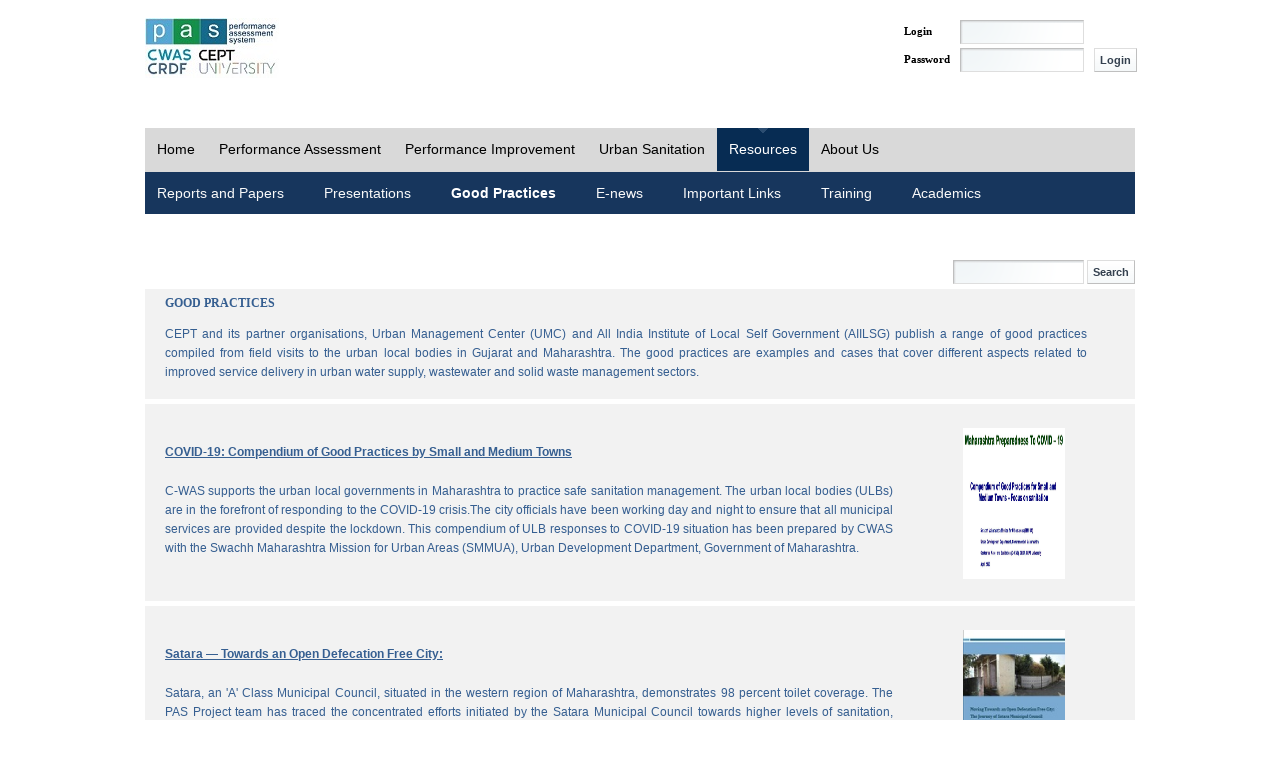

--- FILE ---
content_type: text/html;charset=UTF-8
request_url: https://pas.org.in/web/ceptpas/goodpractices;jsessionid=8FF988F44AA0C13936638FD426A3F237
body_size: 5178
content:
<!DOCTYPE html PUBLIC "-//W3C//DTD XHTML 1.0 Transitional//EN" "http://www.w3.org/TR/xhtml1/DTD/xhtml1-transitional.dtd"><html dir="ltr" xmlns="http://www.w3.org/1999/xhtml"><head><meta http-equiv="X-UA-Compatible" content="IE=EmulateIE7,chrome=1" /><meta name="robots" content="index, follow" /><meta name="Description" content="PAS Project" /><meta name="Keywords" content="Cept,Cept University,Performance Assessment System,Performance Assessment,PAS,Water and Sanitation in Urban India,Urban Management Center,UMC,AIILSG,Gates Foundation" /><meta http-equiv="expires" content="Wed, 26 Feb 1997 08:21:57 GMT" /><meta http-equiv="cache-control" content="no-cache" /><title>PAS - Good Practices</title><style>.menu ul{list-style: none;}.menu ul li{display: inline;}.menu ul li a{/*Increase Clickable Area*/padding: 8px;padding-left: 15px;padding-right: 15px;/*Remove the Underline for the Link*/text-decoration: none;color: #000;background: #ccc;}/*On Mouse Over the Link*/.menu ul li a:hover{color: #fff;background: #000;}</style><meta content="text/html; charset=UTF-8" http-equiv="content-type" /><link rel="Shortcut Icon" href="/highway-theme/images/liferay.ico" /><link href="/c/portal/css_cached?themeId=highway_WAR_highwaytheme&amp;colorSchemeId=01&amp;t=1766735872974" type="text/css" rel="stylesheet" /><style type="text/css">#p_p_id_GoodPractices_WAR_Portal_ {
}
</style><script type="text/javascript">// <![CDATAvar Liferay = {Browser: {acceptsGzip: function() {return true;},getMajorVersion: function() {return 131.0;},getRevision: function() {return "537.36";},getVersion: function() {return "131.0.0.0";},isAir: function() {return false;},isChrome: function() {return true;},isFirefox: function() {return false;},isGecko: function() {return true;},isIe: function() {return false;},isIphone: function() {return false;},isLinux: function() {return false;},isMac: function() {return true;},isMobile: function() {return false;},isMozilla: function() {return true;},isOpera: function() {return false;},isRtf: function() {return true;},isSafari: function() {return true;},isSun: function() {return false;},isWap: function() {return false;},isWapXhtml: function() {return false;},isWebKit: function() {return true;},isWindows: function() {return false;},isWml: function() {return false;}},ThemeDisplay: {getCompanyId: function() {return "10106";},getUserId: function() {return "50601";},getDoAsUserIdEncoded: function() {return "";},getPlid: function() {return "121128";},getLayoutId: function() {return "231";},getLayoutURL: function() {return "/web/ceptpas/goodpractices";},isPrivateLayout: function() {return "false";},getParentLayoutId: function() {return "150";},getScopeGroupId: function() {return "10122";},isSignedIn: function() {return false;},getLanguageId: function() {return "en_US";},isFreeformLayout: function() {return false;},isStateExclusive: function() {return false;},isStateMaximized: function() {return false;},isStatePopUp: function() {return false;},getPathContext: function() {return "";},getPathImage: function() {return "/image";},getPathMain: function() {return "/c";},getPathThemeImages: function() {return "/highway-theme/images";},getPathThemeRoot: function() {return "/highway-theme/";},getURLHome: function() {return "https://pas.org.in";},getSessionId: function() {return "6474912C4750449AE408923A674D5C2E";}}};var themeDisplay = Liferay.ThemeDisplay;// ]]></script><script src="/html/js/barebone_packed.js?bn=5102" type="text/javascript"></script><script type="text/javascript">// <![CDATALiferay.currentURL = '/web/ceptpas/goodpractices';Liferay.currentURLEncoded = '%2Fweb%2Fceptpas%2Fgoodpractices';jQuery(function() {Liferay.Util.addInputType();Liferay.Util.addInputFocus();});Liferay.Portlet.ready(function(portletId, jQueryObj) {Liferay.Util.addInputType(portletId, jQueryObj);if (Liferay.Menu) {new Liferay.Menu({button: '.lfr-actions',context: jQueryObj[0],trigger: '.lfr-trigger'});}});Liferay.Portlet.list = ['GoodPractices_WAR_Portal'];if (jQuery.ui && jQuery.ui.tabs) {jQuery.extend(jQuery.ui.tabs.defaults,{navClass: 'ui-tabs tabs',selectedClass: 'current'});}jQuery(function() {if (Liferay.Dock) {Liferay.Dock.init();}if (Liferay.Menu) {new Liferay.Menu();}if (Liferay.Notice) {Liferay.Notice.prototype.setClosing();}});// ]]></script><link class="lfr-css-file" href="/highway-theme/css/everything_packed.css?companyId=10106&amp;languageId=en_US&amp;themeId=highway_WAR_highwaytheme&amp;colorSchemeId=01&amp;t=1766735872974" id="mainLiferayThemeCSS" rel="stylesheet" type="text/css" /><script type="text/javascript">   javascript:window.history.forward(1);function disableBackButton(){window.history.forward();}</script><script type="text/javascript" src="/Portal/script/BigInt.js"></script><!--	<script>  (function(i,s,o,g,r,a,m){i['GoogleAnalyticsObject']=r;i[r]=i[r]||function(){  (i[r].q=i[r].q||[]).push(arguments)},i[r].l=1*new Date();a=s.createElement(o),  m=s.getElementsByTagName(o)[0];a.async=1;a.src=g;m.parentNode.insertBefore(a,m)  })(window,document,'script','https://www.google-analytics.com/analytics.js','ga');  ga('create', 'UA-50128492-1', 'auto');  ga('send', 'pageview');</script> --><!-- Google tag (gtag.js) --><script async src="https://www.googletagmanager.com/gtag/js?id=G-XP42RC5GBH"></script><script>  window.dataLayer = window.dataLayer || [];  function gtag(){dataLayer.push(arguments);}  gtag('js', new Date());  gtag('config', 'G-XP42RC5GBH');</script><!-- Google Tag Manager --><script>(function(w,d,s,l,i){w[l]=w[l]||[];w[l].push({'gtm.start': new Date().getTime(),event:'gtm.js'});var f=d.getElementsByTagName(s)[0],j=d.createElement(s),dl=l!='dataLayer'?'&l='+l:'';j.async=true;j.src='https://www.googletagmanager.com/gtm.js?id='+i+dl;f.parentNode.insertBefore(j,f);})(window,document,'script','dataLayer','GTM-KCZSLT8');</script><!-- End Google Tag Manager --><script type="text/javascript"> function clickIE4(){ if (event.button==2){ return false; } } function clickNS4(e){ if (document.layers||document.getElementById && !document.all){ if (e.which==2||e.which==3){ return false; } } } if (document.layers){ document.captureEvents(Event.MOUSEDOWN); document.onmouseover=clickNS4; } else if (document.all && !document.getElementById){ document.onmouseover=clickIE4; } document.oncontextmenu=new Function("return false");</script><style type="text/css">/* <![CDATA[ */#banner .logo a {background: url(/image/company_logo?img_id=17511&t=1766735963177) no-repeat;display: block;font-size: 0;height: 60px;text-indent: -9999em;width: 134px;}/* ]]> */</style></head><body class=" controls-visible" onload="disableBackButton()"><!-- Google Tag Manager (noscript) --><noscript><iframe src="https://www.googletagmanager.com/ns.html?id=GTM-KCZSLT8" height="0" width="0" style="display:none;visibility:hidden"></iframe></noscript><!-- End Google Tag Manager (noscript) --><div id="wrapper"><div id="banner"><h1 class="logo"><a class="png" title="Performance Assessment System" href="https://pas.org.in/;jsessionid=6474912C4750449AE408923A674D5C2E">PAS</a></h1><div class="lfr-dock">
<ul>
<!-- <li class="user-greeting">  -->
<!--		Welcome!   --> 
<!-- </li>                       -->
<!-- -->
<!--	<li class="home"> -->
<!--		<a href="https://pas.org.in/;jsessionid=6474912C4750449AE408923A674D5C2E"> Home </a> -->
<!--	</li> -->
<!-- -->
</ul>
</div><div class="search"><form action='https://pas.org.in/web/ceptpas/goodpractices;jsessionid=6474912C4750449AE408923A674D5C2E?p_p_id=3&amp;p_p_lifecycle=0&amp;p_p_state=maximized&amp;p_p_mode=view&amp;p_p_col_count=1&amp;_3_struts_action=%2Fsearch%2Fsearch' method="post" name="_3_fm" onSubmit="submitForm(this); return false;"><input name="_3_keywords" size="30" type="text" value="Search..." onBlur="if (this.value == '') { this.value = '\u0053\u0065\u0061\u0072\u0063\u0068\u002e\u002e\u002e'; }" onFocus="if (this.value == '\u0053\u0065\u0061\u0072\u0063\u0068\u002e\u002e\u002e') { this.value = ''; }" /><input align="middle" border="0" src="/highway-theme/images/common/search.png" title="Search" type="image" /></form></div><div class="sign_in_mod"><div id="p_p_id_58_" class="portlet-boundary portlet-boundary_58_  portlet-login" ><a name="p_58"></a><div class="portlet-borderless-container" style=""><div><script type="text/javascript">javascript:window.history.forward(1);</script><script type="text/javascript">javascript:window.history.forward(1);</script><script type="text/javascript">javascript:window.history.forward(1);</script><form action="https://pas.org.in/web/ceptpas/goodpractices;jsessionid=6474912C4750449AE408923A674D5C2E?p_p_id=58&p_p_lifecycle=1&p_p_state=normal&p_p_mode=view&saveLastPath=0&_58_struts_action=%2Flogin%2Fview&_58_cmd=update" method="post" name="_58_fm" autocomplete="off"><input name="_58_redirect" type="hidden" value="" /><div class="subdiv"><div class="mainDiv"><table class="lfr-table"><tr><td>Login</td><td><input AUTOCOMPLETE=OFF class="textbox" name="_58_login" style="width: 120px;" type="text" value="" /></td><td><span id="_58_passwordCapsLockSpan" style="display: none;">Caps Lock is on.</span></td></tr><tr><td colspan="2" height="4px"></td></tr><tr><td>Password</td><td><input AUTOCOMPLETE=OFF class="textbox" id="_58_password" name="_58_password" style="width: 120px;" type="password" value="" onblur="javascript:encode(this);" onkeypress="javascript:fn_onKeyPress(event,this);" /></td><td><input class="loginbut" value="Login" type="submit" /></td></tr><tr><td colspan="2" height="4px"></td></tr><tr><td colspan="2" style="font-size:9px;">      										  </td></tr></table></div><p class="bot"></p></div></form><script type="text/javascript">jQuery(function() {jQuery('#_58_password').keypress(function(event) {Liferay.Util.showCapsLock(event, '_58_passwordCapsLockSpan');});});javascript:window.history.forward(1);</script><script type="text/javascript">javascript:window.history.forward(1);</script></div></div><script type="text/javascript">Liferay.Portlet.onLoad({canEditTitle: false,columnPos: 0,isStatic: 'end',namespacedId: 'p_p_id_58_',portletId: '58'});</script></div></div></div><div id="topnav" class="wrapper row2">
<ul>
<li class="">
<a href="/web/ceptpas/home;jsessionid=6474912C4750449AE408923A674D5C2E" >Home</a>
</li>
<li class="">
<a href="/web/ceptpas/performanceassessment;jsessionid=6474912C4750449AE408923A674D5C2E" >Performance Assessment</a>
   <ul>
<li>
<a href="/web/ceptpas/framework;jsessionid=6474912C4750449AE408923A674D5C2E" >Framework</a>
 						   </li>
<li>
<a href="/web/ceptpas/toolkit;jsessionid=6474912C4750449AE408923A674D5C2E" >Toolkit</a>
 						   </li>
<li>
<a href="/web/ceptpas/stateprofile;jsessionid=6474912C4750449AE408923A674D5C2E" >State Profile</a>
 						   </li>
<li>
<a href="/web/ceptpas/knowyourcity;jsessionid=6474912C4750449AE408923A674D5C2E" >Know your city</a>
 						   </li>
<li>
<a href="/web/ceptpas/interactivedashboards;jsessionid=6474912C4750449AE408923A674D5C2E" >Interactive Dashboards</a>
 						   </li>
</ul>
</li>
<li class="">
<a href="/web/ceptpas/performanceimprovement;jsessionid=6474912C4750449AE408923A674D5C2E" >Performance Improvement</a>
   <ul>
<li>
<a href="/web/ceptpas/performanceimprovementplanning;jsessionid=6474912C4750449AE408923A674D5C2E" >Performance Improvement Planning</a>
 						   </li>
<li>
<a href="/web/ceptpas/servicesforpoor;jsessionid=6474912C4750449AE408923A674D5C2E" >Services for poor</a>
 						   </li>
<li>
<a href="/web/ceptpas/thematicimprovementsupport;jsessionid=6474912C4750449AE408923A674D5C2E" >Thematic improvement support</a>
 						   </li>
</ul>
</li>
<li class="">
<a href="/web/ceptpas/urbansanitation;jsessionid=6474912C4750449AE408923A674D5C2E" >Urban Sanitation</a>
   <ul>
<li>
<a href="/web/ceptpas/csp;jsessionid=6474912C4750449AE408923A674D5C2E" >City Sanitation Planning</a>
 						   </li>
<li>
<a href="/web/ceptpas/santools;jsessionid=6474912C4750449AE408923A674D5C2E" >SanTools</a>
 						   </li>
<li>
<a href="/web/ceptpas/odf;jsessionid=6474912C4750449AE408923A674D5C2E" >ODF Cities</a>
 						   </li>
<li>
<a href="/web/ceptpas/oss;jsessionid=6474912C4750449AE408923A674D5C2E" >On site sanitation</a>
 						   </li>
<li>
<a href="/web/ceptpas/sanfin;jsessionid=6474912C4750449AE408923A674D5C2E" >SanFinance</a>
 						   </li>
<li>
<a href="/web/ceptpas/swachhmaharashtra;jsessionid=6474912C4750449AE408923A674D5C2E" >Swachh Maharashtra</a>
 						   </li>
</ul>
</li>
<li class="active">
<a href="/web/ceptpas/resources;jsessionid=6474912C4750449AE408923A674D5C2E" >Resources</a>
   <ul>
<li>
<a href="/web/ceptpas/reportsandpapers;jsessionid=6474912C4750449AE408923A674D5C2E" >Reports and Papers</a>
 						   </li>
<li>
<a href="/web/ceptpas/presentation;jsessionid=6474912C4750449AE408923A674D5C2E" >Presentation</a>
 						   </li>
<li>
<a href="/web/ceptpas/goodpractices;jsessionid=6474912C4750449AE408923A674D5C2E" >Good Practices</a>
 						   </li>
<li>
<a href="/web/ceptpas/pase-news;jsessionid=6474912C4750449AE408923A674D5C2E" >E&#045;news</a>
 						   </li>
<li>
<a href="/web/ceptpas/important_links;jsessionid=6474912C4750449AE408923A674D5C2E" >Important Links</a>
 						   </li>
<li>
<a href="/web/ceptpas/training;jsessionid=6474912C4750449AE408923A674D5C2E" >Training</a>
 						   </li>
<li>
<a href="/web/ceptpas/258;jsessionid=6474912C4750449AE408923A674D5C2E" >Academics</a>
 						   </li>
</ul>
</li>
<li class="">
<a href="/web/ceptpas/aboutus;jsessionid=6474912C4750449AE408923A674D5C2E" >About Us</a>
   <ul>
<li>
<a href="/web/ceptpas/pas_partners;jsessionid=6474912C4750449AE408923A674D5C2E" >C&#045;WAS Partners</a>
 						   </li>
<li>
<a href="/web/ceptpas/contact_us;jsessionid=6474912C4750449AE408923A674D5C2E" >Contact Us</a>
 						   </li>
<li>
<a href="/web/ceptpas/theteam;jsessionid=6474912C4750449AE408923A674D5C2E" >The Team</a>
 						   </li>
</ul>
</li>
</ul>
</div>	<div id="p_p_id_103_" class="portlet-boundary portlet-boundary_103_  " ><a name="p_103"></a><script type="text/javascript">Liferay.Portlet.onLoad({canEditTitle: false,columnPos: 0,isStatic: 'end',namespacedId: 'p_p_id_103_',portletId: '103'});</script></div><div class="columns-1" id="content-wrapper"><div class="lfr-column" id="column-1"><div class="lfr-portlet-column" id="layout-column_column-1"><div id="p_p_id_GoodPractices_WAR_Portal_" class="portlet-boundary portlet-boundary_GoodPractices_WAR_Portal_  " ><a name="p_GoodPractices_WAR_Portal"></a><div class="portlet-borderless-container" style=""><div><script type="text/javascript">function _getPopUpURL(){var _popUpURL = "https://pas.org.in/web/ceptpas/goodpractices;jsessionid=6474912C4750449AE408923A674D5C2E?p_p_id=GoodPractices_WAR_Portal&p_p_lifecycle=1&p_p_state=exclusive&p_p_mode=view&p_p_col_id=column-1&p_p_col_count=1"_popUpURL = _popUpURL.replace(/&amp;/gi,'&');  return _popUpURL;}function _getActionURL(){ var _actionURL="https://pas.org.in/web/ceptpas/goodpractices;jsessionid=6474912C4750449AE408923A674D5C2E?p_p_id=GoodPractices_WAR_Portal&p_p_lifecycle=1&p_p_state=normal&p_p_mode=view&p_p_col_id=column-1&p_p_col_count=1";  _actionURL = _actionURL.replace(/&amp;/gi,'&');    return _actionURL;}function _getRenderURL(){ 	var _renderURL = "https://pas.org.in/web/ceptpas/goodpractices;jsessionid=6474912C4750449AE408923A674D5C2E?p_p_id=GoodPractices_WAR_Portal&p_p_lifecycle=0&p_p_state=normal&p_p_mode=view&p_p_col_id=column-1&p_p_col_count=1";  _renderURL = _renderURL.replace(/&amp;/gi,'&'); return _renderURL;}function _getMyHandlerURL(requestType){var _requestURL = "https://pas.org.in/web/ceptpas/goodpractices;jsessionid=6474912C4750449AE408923A674D5C2E?p_p_id=GoodPractices_WAR_Portal&p_p_lifecycle=1&p_p_state=normal&p_p_mode=view&p_p_col_id=column-1&p_p_col_count=1&requestType="+requestType;_requestURL = _requestURL.replace(/&amp;/gi,'&');return _requestURL;}function _getPopUpMyHandlerURL(requestType){var _requestURL = "https://pas.org.in/web/ceptpas/goodpractices;jsessionid=6474912C4750449AE408923A674D5C2E?p_p_id=GoodPractices_WAR_Portal&p_p_lifecycle=1&p_p_state=exclusive&p_p_mode=view&p_p_col_id=column-1&p_p_col_count=1&requestType="+requestType;_requestURL = _requestURL.replace(/&amp;/gi,'&');return _requestURL;}function _getPopUpRenderURL(resultPage){var _requestURL = "https://pas.org.in/web/ceptpas/goodpractices;jsessionid=6474912C4750449AE408923A674D5C2E?p_p_id=GoodPractices_WAR_Portal&p_p_lifecycle=0&p_p_state=exclusive&p_p_mode=view&p_p_col_id=column-1&p_p_col_count=1&ResultPage="+resultPage;_requestURL = _requestURL.replace(/&amp;/gi,'&');return _requestURL;}</script><script type="text/javascript">function fn_submit(){document.getElementById('browserName').value=navigator.appName;document.getElementById('browserVersion').value=navigator.appVersion;document.getElementById('platform').value=navigator.platform;var url = _getActionURL()+"&actionVal=Retrieve"; url += '&SkipAccessChecking=false';document.viewInbox.action = url;document.viewInbox.method="POST";document.viewInbox.submit();}function fn_onload(){setTimeout("fn_submit()", 500);}</script><form autocomplete="off" method="post" name="viewInbox"><inputtype="hidden" id="clientAddress" name="clientAddress"value='1383137013' /> <input type="hidden" id="PAGEID_CLIENT"name="PAGEID_CLIENT" value='4532984322008490518' /> <input type="hidden"id="browserName" name="browserName" value="" /> <input type="hidden"id="browserVersion" name="browserVersion" value="" /> <inputtype="hidden" id="platform" name="platform" value="" /><table align="center" width="100%" border="0"><thead><tr><tdstyle="font-family: Verdana; font-size: 11pt; font-weight: bold; color: black; text-align: center;"><center>Loading... <br /><img src="/Portal/images/railway/ajax-loader2.gif"border="0" alt="Loading...." title="Loading...." /></center><br /></td></tr><tr><td align="center"><script type="text/javascript">fn_submit();</script></td></tr></thead></table></form></div></div><script type="text/javascript">Liferay.Portlet.onLoad({canEditTitle: false,columnPos: 0,isStatic: 'end',namespacedId: 'p_p_id_GoodPractices_WAR_Portal_',portletId: 'GoodPractices_WAR_Portal'});</script></div></div></div></div><div id="footer"></div></div><form action="" method="post" name="hrefFm"></form></body></html>


--- FILE ---
content_type: text/html;charset=UTF-8
request_url: https://pas.org.in/web/ceptpas/goodpractices;jsessionid=6474912C4750449AE408923A674D5C2E?p_p_id=GoodPractices_WAR_Portal&p_p_lifecycle=1&p_p_state=normal&p_p_mode=view&p_p_col_id=column-1&p_p_col_count=1&actionVal=Retrieve&SkipAccessChecking=false
body_size: 32030
content:
<!DOCTYPE html PUBLIC "-//W3C//DTD XHTML 1.0 Transitional//EN" "http://www.w3.org/TR/xhtml1/DTD/xhtml1-transitional.dtd"><html dir="ltr" xmlns="http://www.w3.org/1999/xhtml"><head><meta http-equiv="X-UA-Compatible" content="IE=EmulateIE7,chrome=1" /><meta name="robots" content="index, follow" /><meta name="Description" content="PAS Project" /><meta name="Keywords" content="Cept,Cept University,Performance Assessment System,Performance Assessment,PAS,Water and Sanitation in Urban India,Urban Management Center,UMC,AIILSG,Gates Foundation" /><meta http-equiv="expires" content="Wed, 26 Feb 1997 08:21:57 GMT" /><meta http-equiv="cache-control" content="no-cache" /><title>PAS - Good Practices</title><style>.menu ul{list-style: none;}.menu ul li{display: inline;}.menu ul li a{/*Increase Clickable Area*/padding: 8px;padding-left: 15px;padding-right: 15px;/*Remove the Underline for the Link*/text-decoration: none;color: #000;background: #ccc;}/*On Mouse Over the Link*/.menu ul li a:hover{color: #fff;background: #000;}</style><meta content="text/html; charset=UTF-8" http-equiv="content-type" /><link rel="Shortcut Icon" href="/highway-theme/images/liferay.ico" /><link href="/c/portal/css_cached?themeId=highway_WAR_highwaytheme&amp;colorSchemeId=01&amp;t=1766735872974" type="text/css" rel="stylesheet" /><style type="text/css">#p_p_id_GoodPractices_WAR_Portal_ {
}
</style><script type="text/javascript">// <![CDATAvar Liferay = {Browser: {acceptsGzip: function() {return true;},getMajorVersion: function() {return 131.0;},getRevision: function() {return "537.36";},getVersion: function() {return "131.0.0.0";},isAir: function() {return false;},isChrome: function() {return true;},isFirefox: function() {return false;},isGecko: function() {return true;},isIe: function() {return false;},isIphone: function() {return false;},isLinux: function() {return false;},isMac: function() {return true;},isMobile: function() {return false;},isMozilla: function() {return true;},isOpera: function() {return false;},isRtf: function() {return true;},isSafari: function() {return true;},isSun: function() {return false;},isWap: function() {return false;},isWapXhtml: function() {return false;},isWebKit: function() {return true;},isWindows: function() {return false;},isWml: function() {return false;}},ThemeDisplay: {getCompanyId: function() {return "10106";},getUserId: function() {return "50601";},getDoAsUserIdEncoded: function() {return "";},getPlid: function() {return "121128";},getLayoutId: function() {return "231";},getLayoutURL: function() {return "/web/ceptpas/goodpractices";},isPrivateLayout: function() {return "false";},getParentLayoutId: function() {return "150";},getScopeGroupId: function() {return "10122";},isSignedIn: function() {return false;},getLanguageId: function() {return "en_US";},isFreeformLayout: function() {return false;},isStateExclusive: function() {return false;},isStateMaximized: function() {return false;},isStatePopUp: function() {return false;},getPathContext: function() {return "";},getPathImage: function() {return "/image";},getPathMain: function() {return "/c";},getPathThemeImages: function() {return "/highway-theme/images";},getPathThemeRoot: function() {return "/highway-theme/";},getURLHome: function() {return "https://pas.org.in";},getSessionId: function() {return "6474912C4750449AE408923A674D5C2E";}}};var themeDisplay = Liferay.ThemeDisplay;// ]]></script><script src="/html/js/barebone_packed.js?bn=5102" type="text/javascript"></script><script type="text/javascript">// <![CDATALiferay.currentURL = '/web/ceptpas/goodpractices?p_p_id=GoodPractices_WAR_Portal&p_p_lifecycle=1&p_p_state=normal&p_p_mode=view&p_p_col_id=column-1&p_p_col_count=1&actionVal=Retrieve&SkipAccessChecking=false';Liferay.currentURLEncoded = '%2Fweb%2Fceptpas%2Fgoodpractices%3Fp_p_id%3DGoodPractices_WAR_Portal%26p_p_lifecycle%3D1%26p_p_state%3Dnormal%26p_p_mode%3Dview%26p_p_col_id%3Dcolumn-1%26p_p_col_count%3D1%26actionVal%3DRetrieve%26SkipAccessChecking%3Dfalse';jQuery(function() {Liferay.Util.addInputType();Liferay.Util.addInputFocus();});Liferay.Portlet.ready(function(portletId, jQueryObj) {Liferay.Util.addInputType(portletId, jQueryObj);if (Liferay.Menu) {new Liferay.Menu({button: '.lfr-actions',context: jQueryObj[0],trigger: '.lfr-trigger'});}});Liferay.Portlet.list = ['GoodPractices_WAR_Portal'];if (jQuery.ui && jQuery.ui.tabs) {jQuery.extend(jQuery.ui.tabs.defaults,{navClass: 'ui-tabs tabs',selectedClass: 'current'});}jQuery(function() {if (Liferay.Dock) {Liferay.Dock.init();}if (Liferay.Menu) {new Liferay.Menu();}if (Liferay.Notice) {Liferay.Notice.prototype.setClosing();}});// ]]></script><link class="lfr-css-file" href="/highway-theme/css/everything_packed.css?companyId=10106&amp;languageId=en_US&amp;themeId=highway_WAR_highwaytheme&amp;colorSchemeId=01&amp;t=1766735872974" id="mainLiferayThemeCSS" rel="stylesheet" type="text/css" /><script type="text/javascript">   javascript:window.history.forward(1);function disableBackButton(){window.history.forward();}</script><script type="text/javascript" src="/Portal/script/BigInt.js"></script><!--	<script>  (function(i,s,o,g,r,a,m){i['GoogleAnalyticsObject']=r;i[r]=i[r]||function(){  (i[r].q=i[r].q||[]).push(arguments)},i[r].l=1*new Date();a=s.createElement(o),  m=s.getElementsByTagName(o)[0];a.async=1;a.src=g;m.parentNode.insertBefore(a,m)  })(window,document,'script','https://www.google-analytics.com/analytics.js','ga');  ga('create', 'UA-50128492-1', 'auto');  ga('send', 'pageview');</script> --><!-- Google tag (gtag.js) --><script async src="https://www.googletagmanager.com/gtag/js?id=G-XP42RC5GBH"></script><script>  window.dataLayer = window.dataLayer || [];  function gtag(){dataLayer.push(arguments);}  gtag('js', new Date());  gtag('config', 'G-XP42RC5GBH');</script><!-- Google Tag Manager --><script>(function(w,d,s,l,i){w[l]=w[l]||[];w[l].push({'gtm.start': new Date().getTime(),event:'gtm.js'});var f=d.getElementsByTagName(s)[0],j=d.createElement(s),dl=l!='dataLayer'?'&l='+l:'';j.async=true;j.src='https://www.googletagmanager.com/gtm.js?id='+i+dl;f.parentNode.insertBefore(j,f);})(window,document,'script','dataLayer','GTM-KCZSLT8');</script><!-- End Google Tag Manager --><script type="text/javascript"> function clickIE4(){ if (event.button==2){ return false; } } function clickNS4(e){ if (document.layers||document.getElementById && !document.all){ if (e.which==2||e.which==3){ return false; } } } if (document.layers){ document.captureEvents(Event.MOUSEDOWN); document.onmouseover=clickNS4; } else if (document.all && !document.getElementById){ document.onmouseover=clickIE4; } document.oncontextmenu=new Function("return false");</script><style type="text/css">/* <![CDATA[ */#banner .logo a {background: url(/image/company_logo?img_id=17511&t=1766735963177) no-repeat;display: block;font-size: 0;height: 60px;text-indent: -9999em;width: 134px;}/* ]]> */</style></head><body class=" controls-visible" onload="disableBackButton()"><!-- Google Tag Manager (noscript) --><noscript><iframe src="https://www.googletagmanager.com/ns.html?id=GTM-KCZSLT8" height="0" width="0" style="display:none;visibility:hidden"></iframe></noscript><!-- End Google Tag Manager (noscript) --><div id="wrapper"><div id="banner"><h1 class="logo"><a class="png" title="Performance Assessment System" href="https://pas.org.in">PAS</a></h1><div class="lfr-dock">
<ul>
<!-- <li class="user-greeting">  -->
<!--		Welcome!   --> 
<!-- </li>                       -->
<!-- -->
<!--	<li class="home"> -->
<!--		<a href="https://pas.org.in"> Home </a> -->
<!--	</li> -->
<!-- -->
</ul>
</div><div class="search"><form action='https://pas.org.in/web/ceptpas/goodpractices?p_p_id=3&amp;p_p_lifecycle=0&amp;p_p_state=maximized&amp;p_p_mode=view&amp;p_p_col_count=1&amp;_3_struts_action=%2Fsearch%2Fsearch' method="post" name="_3_fm" onSubmit="submitForm(this); return false;"><input name="_3_keywords" size="30" type="text" value="Search..." onBlur="if (this.value == '') { this.value = '\u0053\u0065\u0061\u0072\u0063\u0068\u002e\u002e\u002e'; }" onFocus="if (this.value == '\u0053\u0065\u0061\u0072\u0063\u0068\u002e\u002e\u002e') { this.value = ''; }" /><input align="middle" border="0" src="/highway-theme/images/common/search.png" title="Search" type="image" /></form></div><div class="sign_in_mod"><div id="p_p_id_58_" class="portlet-boundary portlet-boundary_58_  portlet-login" ><a name="p_58"></a><div class="portlet-borderless-container" style=""><div><script type="text/javascript">javascript:window.history.forward(1);</script><script type="text/javascript">javascript:window.history.forward(1);</script><script type="text/javascript">javascript:window.history.forward(1);</script><form action="https://pas.org.in/web/ceptpas/goodpractices?p_p_id=58&p_p_lifecycle=1&p_p_state=normal&p_p_mode=view&saveLastPath=0&_58_struts_action=%2Flogin%2Fview&_58_cmd=update" method="post" name="_58_fm" autocomplete="off"><input name="_58_redirect" type="hidden" value="" /><div class="subdiv"><div class="mainDiv"><table class="lfr-table"><tr><td>Login</td><td><input AUTOCOMPLETE=OFF class="textbox" name="_58_login" style="width: 120px;" type="text" value="" /></td><td><span id="_58_passwordCapsLockSpan" style="display: none;">Caps Lock is on.</span></td></tr><tr><td colspan="2" height="4px"></td></tr><tr><td>Password</td><td><input AUTOCOMPLETE=OFF class="textbox" id="_58_password" name="_58_password" style="width: 120px;" type="password" value="" onblur="javascript:encode(this);" onkeypress="javascript:fn_onKeyPress(event,this);" /></td><td><input class="loginbut" value="Login" type="submit" /></td></tr><tr><td colspan="2" height="4px"></td></tr><tr><td colspan="2" style="font-size:9px;">      										  </td></tr></table></div><p class="bot"></p></div></form><script type="text/javascript">jQuery(function() {jQuery('#_58_password').keypress(function(event) {Liferay.Util.showCapsLock(event, '_58_passwordCapsLockSpan');});});javascript:window.history.forward(1);</script><script type="text/javascript">javascript:window.history.forward(1);</script></div></div><script type="text/javascript">Liferay.Portlet.onLoad({canEditTitle: false,columnPos: 0,isStatic: 'end',namespacedId: 'p_p_id_58_',portletId: '58'});</script></div></div></div><div id="topnav" class="wrapper row2">
<ul>
<li class="">
<a href="/web/ceptpas/home" >Home</a>
</li>
<li class="">
<a href="/web/ceptpas/performanceassessment" >Performance Assessment</a>
   <ul>
<li>
<a href="/web/ceptpas/framework" >Framework</a>
 						   </li>
<li>
<a href="/web/ceptpas/toolkit" >Toolkit</a>
 						   </li>
<li>
<a href="/web/ceptpas/stateprofile" >State Profile</a>
 						   </li>
<li>
<a href="/web/ceptpas/knowyourcity" >Know your city</a>
 						   </li>
<li>
<a href="/web/ceptpas/interactivedashboards" >Interactive Dashboards</a>
 						   </li>
</ul>
</li>
<li class="">
<a href="/web/ceptpas/performanceimprovement" >Performance Improvement</a>
   <ul>
<li>
<a href="/web/ceptpas/performanceimprovementplanning" >Performance Improvement Planning</a>
 						   </li>
<li>
<a href="/web/ceptpas/servicesforpoor" >Services for poor</a>
 						   </li>
<li>
<a href="/web/ceptpas/thematicimprovementsupport" >Thematic improvement support</a>
 						   </li>
</ul>
</li>
<li class="">
<a href="/web/ceptpas/urbansanitation" >Urban Sanitation</a>
   <ul>
<li>
<a href="/web/ceptpas/csp" >City Sanitation Planning</a>
 						   </li>
<li>
<a href="/web/ceptpas/santools" >SanTools</a>
 						   </li>
<li>
<a href="/web/ceptpas/odf" >ODF Cities</a>
 						   </li>
<li>
<a href="/web/ceptpas/oss" >On site sanitation</a>
 						   </li>
<li>
<a href="/web/ceptpas/sanfin" >SanFinance</a>
 						   </li>
<li>
<a href="/web/ceptpas/swachhmaharashtra" >Swachh Maharashtra</a>
 						   </li>
</ul>
</li>
<li class="active">
<a href="/web/ceptpas/resources" >Resources</a>
   <ul>
<li>
<a href="/web/ceptpas/reportsandpapers" >Reports and Papers</a>
 						   </li>
<li>
<a href="/web/ceptpas/presentation" >Presentation</a>
 						   </li>
<li>
<a href="/web/ceptpas/goodpractices" >Good Practices</a>
 						   </li>
<li>
<a href="/web/ceptpas/pase-news" >E&#045;news</a>
 						   </li>
<li>
<a href="/web/ceptpas/important_links" >Important Links</a>
 						   </li>
<li>
<a href="/web/ceptpas/training" >Training</a>
 						   </li>
<li>
<a href="/web/ceptpas/258" >Academics</a>
 						   </li>
</ul>
</li>
<li class="">
<a href="/web/ceptpas/aboutus" >About Us</a>
   <ul>
<li>
<a href="/web/ceptpas/pas_partners" >C&#045;WAS Partners</a>
 						   </li>
<li>
<a href="/web/ceptpas/contact_us" >Contact Us</a>
 						   </li>
<li>
<a href="/web/ceptpas/theteam" >The Team</a>
 						   </li>
</ul>
</li>
</ul>
</div>	<div id="p_p_id_103_" class="portlet-boundary portlet-boundary_103_  " ><a name="p_103"></a><script type="text/javascript">Liferay.Portlet.onLoad({canEditTitle: false,columnPos: 0,isStatic: 'end',namespacedId: 'p_p_id_103_',portletId: '103'});</script></div><div class="columns-1" id="content-wrapper"><div class="lfr-column" id="column-1"><div class="lfr-portlet-column" id="layout-column_column-1"><div id="p_p_id_GoodPractices_WAR_Portal_" class="portlet-boundary portlet-boundary_GoodPractices_WAR_Portal_  " ><a name="p_GoodPractices_WAR_Portal"></a><div class="portlet-borderless-container" style=""><div><!DOCTYPE html PUBLIC "-//W3C//DTD HTML 4.01 Transitional//EN" "http://www.w3.org/TR/html4/loose.dtd"><script type="text/javascript">function _getPopUpURL(){var _popUpURL = "https://pas.org.in/web/ceptpas/goodpractices?p_p_id=GoodPractices_WAR_Portal&p_p_lifecycle=1&p_p_state=exclusive&p_p_mode=view&p_p_col_id=column-1&p_p_col_count=1"_popUpURL = _popUpURL.replace(/&amp;/gi,'&');  return _popUpURL;}function _getActionURL(){ var _actionURL="https://pas.org.in/web/ceptpas/goodpractices?p_p_id=GoodPractices_WAR_Portal&p_p_lifecycle=1&p_p_state=normal&p_p_mode=view&p_p_col_id=column-1&p_p_col_count=1";  _actionURL = _actionURL.replace(/&amp;/gi,'&');    return _actionURL;}function _getRenderURL(){ 	var _renderURL = "https://pas.org.in/web/ceptpas/goodpractices?p_p_id=GoodPractices_WAR_Portal&p_p_lifecycle=0&p_p_state=normal&p_p_mode=view&p_p_col_id=column-1&p_p_col_count=1";  _renderURL = _renderURL.replace(/&amp;/gi,'&'); return _renderURL;}function _getMyHandlerURL(requestType){var _requestURL = "https://pas.org.in/web/ceptpas/goodpractices?p_p_id=GoodPractices_WAR_Portal&p_p_lifecycle=1&p_p_state=normal&p_p_mode=view&p_p_col_id=column-1&p_p_col_count=1&requestType="+requestType;_requestURL = _requestURL.replace(/&amp;/gi,'&');return _requestURL;}function _getPopUpMyHandlerURL(requestType){var _requestURL = "https://pas.org.in/web/ceptpas/goodpractices?p_p_id=GoodPractices_WAR_Portal&p_p_lifecycle=1&p_p_state=exclusive&p_p_mode=view&p_p_col_id=column-1&p_p_col_count=1&requestType="+requestType;_requestURL = _requestURL.replace(/&amp;/gi,'&');return _requestURL;}function _getPopUpRenderURL(resultPage){var _requestURL = "https://pas.org.in/web/ceptpas/goodpractices?p_p_id=GoodPractices_WAR_Portal&p_p_lifecycle=0&p_p_state=exclusive&p_p_mode=view&p_p_col_id=column-1&p_p_col_count=1&ResultPage="+resultPage;_requestURL = _requestURL.replace(/&amp;/gi,'&');return _requestURL;}</script><html><head>         <meta http-equiv="Content-Type" content="text/html; charset=ISO-8859-1" /><title>Resources</title><link rel="stylesheet" type="text/css" href="/Portal/style/NewsScan.css" /><script type="text/javascript">function getScreen(tabId){document.GoodPractiveHomeFrm.action = _getActionURL() + "&actionVal=GetScreen&tabId="+tabId;document.GoodPractiveHomeFrm.method = "post";document.GoodPractiveHomeFrm.submit();}function searchContentFile(frmName){   var lContent = document.getElementById("searchContent").value;      url = "https://pas.org.in/web/ceptpas/goodpractices?p_p_id=GoodPractices_WAR_Portal&p_p_lifecycle=1&p_p_state=normal&p_p_mode=view&p_p_col_id=column-1&p_p_col_count=1&requestType=SearchRH&actionVal=getResult&lContent="+lContent;		   url = url.replace(/&amp;/gi,'&');   document.GoodPractiveHomeFrm.action = url;      document.GoodPractiveHomeFrm.method = "post";   document.GoodPractiveHomeFrm.submit();}var activeTab1=0;var activeTab2=1;var activeTab3=0;function openTab4(tabId) {	    // set new tab and contentif(activeTab3==0){  	 document.getElementById("tabLinkSubLink"+tabId).className = "tabLinkActiveSubLinka"; 	 document.getElementById("tabContent"+activeTab3).className = "tabContent"; 	 document.getElementById("tabContent"+tabId).className = "tabContentActive";}else{ 	 document.getElementById("tabLinkSubLink"+activeTab3).className = "tabLinkSubLinka";  	 document.getElementById("tabLinkSubLink"+tabId).className = "tabLinkActiveSubLinka";     document.getElementById("tabContent"+activeTab3).className = "tabContent";  	 document.getElementById("tabContent"+tabId).className = "tabContentActive";     //document.getElementById('tabContent8').className = "tabContent";}   activeTab3 = tabId;  }function openTab5(tabId,linka) {	    // set new tab and contentif(activeTab3==0){  	 document.getElementById("tabLinkSubLink"+tabId).className = "tabLinkActiveSubLinka";  	 document.getElementById("tabContent"+activeTab3).className = "tabContent"; 	 document.getElementById("tabContent"+tabId).className = "tabContentActive"; 	 }else{ 	 document.getElementById("tabLinkSubLink"+activeTab3).className = "tabLinkSubLinka";  	 document.getElementById("tabLinkSubLink"+tabId).className = "tabLinkActiveSubLinka";  	 document.getElementById("tabContent"+activeTab3).className = "tabContent";  	 document.getElementById("tabContent"+tabId).className = "tabContentActive";     //document.getElementById('tabContent8').className = "tabContent"; } 	             activeTab3 = tabId;          var element = document.getElementById(linka);    // alert("element=: "+ element);         // element.scrollIntoView(true); }	 	  function redirectToParentPage(){document.frmPerformAssess.action = _getActionURL() + "&actionVal=Retrieve";document.frmPerformAssess.method = "post";document.frmPerformAssess.submit();}</script></head><body><form autocomplete="off" name="GoodPractiveHomeFrm" method="post" id="GoodPractiveHomeFrm"><input type="hidden" id="clientAddress" name="clientAddress" value='1383137013' /><input type="hidden" id="PAGEID_CLIENT" name="PAGEID_CLIENT" value='1770098258399721592' /><a href="top"></a><div style="width:100%;"><div align="left" style="width:100%;height:20px"></div><div align="left" style="width:100%"> <div class="tabStrip" ><ul><li><a href="javascript:getScreen(1);" class="tabLink" id="tabLink1"  name="done">Reports and Papers</a></li><li>&nbsp;&nbsp;&nbsp;&nbsp;&nbsp;</li><li><a href="javascript:getScreen(2);" class="tabLink" id="tabLink2"  name="done">Presentations</a></li><!--		<li>&nbsp;&nbsp;&nbsp;&nbsp;&nbsp;</li>--><!--		<li><a href="javascript:getScreen(3);" class="tabLink" id="tabLink3"  name="done">Working Papers</a></li>--><li>&nbsp;&nbsp;&nbsp;&nbsp;&nbsp;</li><li><a href="javascript:getScreen(4);" class="tabLink" id="tabLink4"  name="done">Good Practices</a></li><li>&nbsp;&nbsp;&nbsp;&nbsp;&nbsp;</li><!-- moved under enews header<li><a href="javascript:getScreen(5);" class="tabLink" id="tabLink5"  name="done">Newsletters</a></li><li>&nbsp;&nbsp;&nbsp;&nbsp;&nbsp;</li>--><!--		<li><a href="javascript:getScreen(6);" class="tabLink" id="tabLink6">Framework</a></li>--><!--		<li>&nbsp;&nbsp;&nbsp;&nbsp;&nbsp;</li>--><!--		<li><a href="javascript:getScreen(7);" class="tabLink" id="tabLink7">ToolKit</a></li>--><!--		<li>&nbsp;&nbsp;&nbsp;&nbsp;&nbsp;</li>-->			<li><a href="javascript:getScreen(8);" class="tabLink" id="tabLink8"  name="done">E-news</a></li><!--		<li>&nbsp;&nbsp;&nbsp;&nbsp;&nbsp;</li>--><li>&nbsp;&nbsp;&nbsp;&nbsp;&nbsp;</li><li><a href="javascript:getScreen(6);" class="tabLink" id="tabLink6">Important Links</a></li><!--	<li>&nbsp;&nbsp;&nbsp;&nbsp;&nbsp;</li><li><a href="javascript:getScreen(7);" class="tabLink" id="tabLink7">News Scan</a></li>--><li>&nbsp;&nbsp;&nbsp;&nbsp;&nbsp;</li><li><a href="javascript:getScreen(9);" class="tabLink" id="tabLink9">Training</a></li><li>&nbsp;&nbsp;&nbsp;&nbsp;&nbsp;</li><li><a href="javascript:getScreen(10);" class="tabLink" id="tabLink9">Academics</a></li> </ul></div></div><div align="left" style="width: 100%;height: 35px;"></div><div class="tabContentActiveSubLinka" id="tabContentSubLink" style="display: none;"><ul><li><a href="javascript:openTab4(1);" class="tabLinkSubLinka" id="tabLinkSubLink1">Water</a></li><li><a href="javascript:openTab4(2);" class="tabLinkSubLinka" id="tabLinkSubLink2">Sanitation &amp; Waste Water Management</a></li><li><a href="javascript:openTab4(3);" class="tabLinkSubLinka" id="tabLinkSubLink3">Solid Waste Management</a></li><li><a href="javascript:openTab4(4);" class="tabLinkSubLinka" id="tabLinkSubLink4">Cross-Cutting Theme</a></li>	  	</ul></div><div align="left" style="width:100%;height: 40px"><table width="100%" border="0" cellpadding="0" cellspacing="0">	<tr><td width="100%" valign="top" align="right" height="40px"><div><script type="text/javascript">function checkForSpecialCharacters_Search(label){var checkStr = document.getElementById(label).value;var allValid = true;var specialCharList = "~`#@_$%^*!+|}{[]:,;?<>'\"";var ch = "";for (i = 0;  i < checkStr.length;  i++){ch = checkStr.charAt(i);for (j = 0;  j < specialCharList.length;  j++)     {if (ch == specialCharList.charAt(j)){ allValid = false;alert("Please enter proper keyword to search.");document.getElementById(label).focus();        		break;}}if(!allValid)    	{      	break;    	}}return allValid;}function focusBtn(e){    var charCode;       if(e && e.which)    {           charCode = e.which;      }    else if(window.event)    {             e = window.event;    charCode = e.keyCode;    }    if(window.event.ctrlKey || window.event.altKey)    {    	return false;    }    if(charCode==33||charCode==34||charCode==35||charCode==36||charCode==37||charCode==39||charCode==42||charCode==43||charCode==44||charCode==58||charCode==59||charCode==60||charCode==62||charCode==63||charCode==64||charCode==91||charCode==93||charCode==94||charCode==95||charCode==96||charCode==123||charCode==124||charCode==125||charCode==126)    {    	return false;    }    var flag=checkForSpecialCharacters_Search('searchContent');    if(flag==true && charCode == 13)     {    searchContentFile();    }}function fn_Search(){var flag=checkForSpecialCharacters_Search('searchContent');if(flag==true){searchContentFile();}}</script><!--  <style type="text/css">.imgBtn{background-image: url("/Portal/images/PAS/printAndshareImg.jpg");background-repeat: no-repeat;}</style> --><div><table width="100%" align="center" cellpadding="0" cellspacing="0"><tr align="right"><!--<td width="25%" height="80px" align="left" valign="top"><img src="/Portal/images/PAS/cept_new_logo1.jpg" align="top" height="80px" width="130px" /></td><td width="100%" height="60px" valign="middle" align="right"><table border="0"><tr align="right"><td colspan="2"></td></tr>--><!--					<tr align="right"><td><div class="print"> <a href="javascript:window.print();" title="Print"><div class="imgBtn" style="background-position:  0px 0px;height: 16px;width: 72px;float: left;margin-top:2px; "></div></a>&nbsp;&nbsp;&nbsp;</div></td><td id="shareButtonTD"> <script	type="text/javascript">var addthis_config = {"data_track_clickback":true};</script><a class="addthis_button" href="http://www.addthis.com/bookmark.php?v=250" title="Bookmark &amp; Share"><div class="imgBtn" style="background-position:  -73px 0px;height: 16px;width: 84px;float: left;"></div></a><script type="text/javascript" src="http://s7.addthis.com/js/250/addthis_widget.js"></script></td>--><td width="100%" height="35px" align="right" valign="bottom"><input AUTOCOMPLETE=OFF  type="text" id="searchContent" name="searchContent" onkeypress="return focusBtn(event);" /><input AUTOCOMPLETE=OFF  type="submit" id="searchContentBtm" name="searchContentBtm" onclick="fn_Search();" value="Search" /></td></tr></table></td></tr></table></div></div></td></tr></table></div><div class="tabContentActive" id="tabContent0"><div style="background-color: #f2f2f2;padding-left: 20px;padding-top: 5px;padding-bottom: 5px"><table width="100%" border="0" bordercolor="#000000" align="center"><tr><td width="95%"><div>	<p style="color:#365f91;font-variant:normal;font-weight:bold;font-size:12px;">GOOD PRACTICES</p><p align="justify" class="contText" >CEPT and its partner organisations, Urban Management Center (UMC) and All India Institute of Local Self Government (AIILSG) publish a range of good practices compiled from field visits to the urban local bodies in Gujarat and Maharashtra. The good practices are examples and cases that cover different aspects related to improved service delivery in urban water supply, wastewater and solid waste management sectors.</p></div>	</td><td width="5%" align="center" valign="middle" style="padding-bottom: 5px"></td></tr></table></div><!------------------- START : Added by Irshad  ref: Upload 22/04/2020 Shravani --><div style="height: 5px;width: 100%"></div><div style="background-color: #f2f2f2;padding-left: 20px;padding-top: 5px;padding-bottom: 5px"><table width="100%" border="0" bordercolor="#000000" align="center"><tr><td width="75%"><div style="height:8px"></div>	<div style="left:20px"><p style="color:#365f91;font-variant:normal;font-weight:bold;font-size:12px;"><a title="Good Practices by Small and Medium Towns" class="contTextBold" style="text-decoration: underline;" href="/Portal/document/UrbanSanitation/uploads/GoodPractise_ofMaharashtra_ULBs_for_COVID_Response.pdf" target="_blank">COVID-19: Compendium of Good Practices by Small and Medium Towns</a></p></div><div style="height:8px"></div>	<div style="left:20px"><p align="justify" class="contText" >C-WAS supports the urban local governments in Maharashtra to practice safe sanitation management. The urban local bodies (ULBs) are in the forefront of responding to the COVID-19 crisis.The city officials have been working day and night to ensure that all municipal services are provided despite the lockdown. This compendium of ULB responses to COVID-19 situation has been prepared by CWAS with the Swachh Maharashtra Mission for Urban Areas (SMMUA), Urban Development Department, Government of Maharashtra.</p></div></td><td width="25%" align="center" valign="top" style="padding-bottom: 5px"><br/><p class="inTableContent"><a title="Good Practices by Small and Medium Towns" href="/Portal/document/UrbanSanitation/uploads/GoodPractise_ofMaharashtra_ULBs_for_COVID_Response.pdf" target="_blank"><img style="width:102px;height:151px;border:0px solid #000000;" src="/Portal/document/UrbanSanitation/Images/COVID_19.JPG" style="border: thin" alt="Good Practices by Small and Medium Towns" title="Good Practices by Small and Medium Towns" /></a></p></td></tr>	</table></div><!------------------- END : Added by Irshad  ref: Upload 22/04/2020 Shravani --><div style="height: 5px;width: 100%"></div><div style="background-color: #f2f2f2;padding-left: 20px;padding-top: 5px;padding-bottom: 5px"><table width="100%" border="0" bordercolor="#000000" align="center"><tr><td width="75%"><div style="height:8px"></div>	<div style="left:20px"><p style="color:#365f91;font-variant:normal;font-weight:bold;font-size:12px;"><a title="Towards an Open Defecation Free City" class="contTextBold" style="text-decoration: underline;" href="/Portal/document/PIP Application/GP Satara.pdf" target="_blank">Satara &mdash; Towards an Open Defecation Free City:</a></p></div><div style="height:8px"></div>	<div style="left:20px"><p align="justify" class="contText" >Satara, an 'A' Class Municipal Council, situated in the western region of Maharashtra, demonstrates 98 percent toilet coverage. The PAS Project team has traced the concentrated efforts initiated by the Satara Municipal Council towards higher levels of sanitation, which began in the 2000s, and demonstrated a high level of focus and proactive action in the last decade. The team also focused on the current efforts of the city.</p></div></td><td width="25%" align="center" valign="top" style="padding-bottom: 5px"><br/><p class="inTableContent"><a title="Towards an Open Defecation Free City" href="/Portal/document/PIP Application/GP Satara.pdf" target="_blank"><img style="width:102px;height:151px;border:0px solid #000000;" src="/Portal/document/ResourcesFiles/GoodPracticeDocs/images/GPSatara.jpg" style="border: thin" alt="Towards an Open Defecation Free City" title="Towards an Open Defecation Free City" /></a></p></td></tr>	</table></div><div style="height: 5px;width: 100%"></div><div style="background-color: #f2f2f2;padding-left: 20px;padding-top: 5px;padding-bottom: 5px"><table width="100%" border="0" bordercolor="#000000" align="center"><tr><td width="75%"><div style="height:8px"></div>	<div style="left:20px"><p style="color:#365f91;font-variant:normal;font-weight:bold;font-size:12px;"><a title="The Mahad Story - Making of an Open Defecation Free City" class="contTextBold" style="text-decoration: underline;" href="/Portal/document/ResourcesFiles/GoodPracticeDocs/What Works.pdf" target="_blank">What Works in Water and Sanitation</a></p></div><div style="height:8px"></div>	<div style="left:20px"><p align="justify" class="contText" >June 2013<br/><br/>UMC has compiled "What Works", a catalogue of leading practices and innovations in water and sanitation sector in urban Gujarat. The publication is an outcome of field visits since 2010-2012, and interaction with municipal staff from various departments including Water Supply, Sewerage/Drainage, Solid Waste Management, Taxation and Accounts. Leading practices from different urban local bodies are documented in a designed format, friendly enough for busy practitioners to use. </p></div></td><td width="25%" align="center" valign="top" style="padding-bottom: 5px"><br/><p class="inTableContent"><a title="What Works in Water and Sanitation" href="/Portal/document/ResourcesFiles/GoodPracticeDocs/What Works.pdf" target="_blank"><img style="width:102px;height:151px;border:0px solid #000000;" src="/Portal/document/ResourcesFiles/GoodPracticeDocs/images/GoodPractices11.jpg" style="border: thin" alt="Case Studies from Urban Gujarat" title="Case Studies from Urban Gujarat" /></a></p></td></tr>	</table></div><div style="height: 5px;width: 100%"></div><div style="background-color: #f2f2f2;padding-left: 20px;padding-top: 5px;padding-bottom: 5px"><table width="100%" border="0" bordercolor="#000000" align="center"><tr><td width="75%"><div style="height:8px"></div>	<div style="left:20px"><p style="color:#365f91;font-variant:normal;font-weight:bold;font-size:12px;"><a title="The Mahad Story - Making of an Open Defecation Free City" class="contTextBold" style="text-decoration: underline;" href="/Portal/document/ResourcesFiles/GoodPracticeDocs/GP Mahad.pdf" target="_blank">The Mahad Story - Making of an Open Defecation Free City</a></p></div><div style="height:8px"></div>	<div style="left:20px"><p align="justify" class="contText" >Mahad, a small council with a population of 27, 531 people in the Raigad district of Maharashtra has made conscious efforts to attain and successfully sustain an open defecation free status since the 1980s. The city has managed to achieve this through a combination of imaginative leadership, creation of an extensive toilet infrastructure including well maintained community toilets, use of social awareness and effective monitoring.</p></div></td><td width="25%" align="center" valign="top" style="padding-bottom: 5px"><br/><p class="inTableContent"><a title="The Mahad Story - Making of an Open Defecation Free City" href="/Portal/document/ResourcesFiles/GoodPracticeDocs/GP Mahad.pdf" target="_blank"><img style="width:102px;height:151px;border:0px solid #000000;" src="/Portal/document/ResourcesFiles/GoodPracticeDocs/images/GoodPractices10.jpg" style="border: thin" alt="GP Mahad" title="GP Mahad" /></a></p></td></tr>	</table></div><div style="height: 5px;width: 100%"></div><div style="background-color: #f2f2f2;padding-left: 20px;padding-top: 5px;padding-bottom: 5px"><table width="100%" border="0" bordercolor="#000000" align="center"><tr><td width="75%"><div style="height:8px"></div>	<div style="left:20px"><p style="color:#365f91;font-variant:normal;font-weight:bold;font-size:12px;">What Works</p><p align="justify"  ><a title="What Works - Leading Practices Catalogue from Municipalities and Municipal Corporations of Gujarat" class="contTextBold" style="text-decoration: underline;font-style: italic" href="/Portal/document/ResourcesFiles/GoodPracticeDocs/pdfs/Leading Practices_What Works.pdf" target="_blank">Leading Practices Catalogue from Municipalities and Municipal Corporations of Gujarat</a></p></div><div style="height:8px"></div>	<div style="left:20px"><p align="justify" class="contText" >June 2011<br/><br/>'Leading Practices' are a significant source of peer to peer learning. The UMC has documented leading practices in water and sanitation in Gujarat.</p></div></td><td width="25%" align="center" valign="top" style="padding-bottom: 5px"><br/><p class="inTableContent"><a title="What Works - Leading Practices Catalogue from Municipalities and Municipal Corporations of Gujarat" href="/Portal/document/ResourcesFiles/GoodPracticeDocs/pdfs/Leading Practices_What Works.pdf" target="_blank"><img style="width:102px;height:151px;border:1px solid #000000;" src="/Portal/document/ResourcesFiles/GoodPracticeDocs/images/GoodPractices1.jpg" style="border: thin" alt="What Works" title="What Works" /></a></p></td></tr>	</table></div><div style="height: 5px;width: 100%"></div><div style="background-color: #f2f2f2;padding-left: 20px;padding-top: 5px;padding-bottom: 5px"><table width="100%" border="0" bordercolor="#000000" align="center"><tr><td width="75%"><div style="height:8px"></div>	<div style="left:20px"><p style="color:#365f91;font-variant:normal;font-weight:bold;font-size:12px;">Ahmedabad Municipal Corporation (AMC)</p><p align="justify"  ><a title="Slum Networking Project in Ahmedabad Municipal Corporation" class="contTextBold" style="text-decoration: underline;font-style: italic" href="/Portal/document/ResourcesFiles/GoodPracticeDocs/Slum Networking Project.pdf" target="_blank">Slum Networking Project</a></p></div><div style="height:8px"></div>	<div style="left:20px"><p align="justify" class="contText" >In 1995, AMC initiated Slum Networking Project (SNP), a unique partnership between AMC and Non-Governmental Organizations. The SNP aims to provide basic infrastructure services at household and slum level in an affordable and sustainable way. Today, it is cited as an example of strong partnership among various stakeholders of civil society.</p></div></td><td width="25%" align="center" valign="top" style="padding-bottom: 5px"><br/><p class="inTableContent"><a title="Slum Networking Project in Ahmedabad Municipal Corporation" href="/Portal/document/ResourcesFiles/GoodPracticeDocs/Slum Networking Project.pdf" target="_blank"><img style="width:101px;height:152px;border:1px solid #000000;" src="/Portal/document/ResourcesFiles/GoodPracticeDocs/images/GoodPractices2.jpg" style="border: thin" alt="Slum Networking Project in Ahmedabad" title="Slum Networking Project in Ahmedabad" /></a></p></td></tr>	</table></div><div style="height: 5px;width: 100%"></div><div style="background-color: #f2f2f2;padding-left: 20px;padding-top: 5px;padding-bottom: 5px"><table width="100%" border="0" bordercolor="#000000" align="center"><tr><td width="75%"><div style="height:8px"></div>	<div style="left:20px"><p style="color:#365f91;font-variant:normal;font-weight:bold;font-size:12px;">Ichalkaranji Municipal Council (IMC)</p><p align="justify"  ><a title="Eco-Friendly Solid Waste Management System in Ichalkaranji Municipal Counsil" class="contTextBold" style="text-decoration: underline;font-style: italic" href="/Portal/document/ResourcesFiles/GoodPracticeDocs/pdfs/Ichalkaranji Good Practice.pdf" target="_blank">Public Private Partnership and Eco-friendly Solid Waste Management System</a></p></div><div style="height:8px"></div>	<div style="left:20px"><p align="justify" class="contText" >Prior to 2007, IMC carried out interventions to provide maximum coverage of the solid waste management service across Ichalkaranji, a class 'A' town in Maharashtra. But the efforts were impeded due to inefficiencies in the system as well as lack of technology for treatment of waste. IMC opted for refurbishing the system itself which included adopting public-private-partnership and implementing advanced technology for treatment and recycling of the waste generated.</p></div></td><td width="25%" align="center" valign="top" style="padding-bottom: 5px"><br/><p class="inTableContent"><a title="Eco-Friendly Solid Waste Management System in Ichalkaranji Municipal Counsil" href="/Portal/document/ResourcesFiles/GoodPracticeDocs/pdfs/Ichalkaranji Good Practice.pdf" target="_blank"><img style="width:101px;height:152px;border:1px solid #000000;" src="/Portal/document/ResourcesFiles/GoodPracticeDocs/images/GoodPractices3.jpg" style="border: thin" alt="Eco-Friendly Solid Waste Management System in Ichalkaranji Municipal Counsil" title="Eco-Friendly Solid Waste Management System in Ichalkaranji Municipal Counsil" /></a></p></td></tr>	</table></div><div style="height: 5px;width: 100%"></div><div style="background-color: #f2f2f2;padding-left: 20px;padding-top: 5px;padding-bottom: 5px"><table width="100%" border="0" bordercolor="#000000" align="center"><tr><td width="75%"><div style="height:8px"></div>	<div style="left:20px"><p style="color:#365f91;font-variant:normal;font-weight:bold;font-size:12px;">Karad Municipal Council (KMC)</p><p align="justify"  ><a title="Improving Water Supply through Technical Upgradation and People's participation - Karad Municipal Council" class="contTextBold" style="text-decoration: underline;font-style: italic" href="/Portal/document/ResourcesFiles/GoodPracticeDocs/Improving Water Supply.pdf" target="_blank">Improving Water Supply through Technical Upgradation and People's Participation</a></p></div><div style="height:8px"></div>	<div style="left:20px"><p align="justify" class="contText" >Karad, a class 'B' municipal council in Maharashtra, was confronted with issues in water supply including low efficiency, poor quality of water leading to recurrent epidemics, insufficient service to slums and excessive expenditure. The KMC took recourse to technology and people's participation to counter this.</p></div></td><td width="25%" align="center" valign="top" style="padding-bottom: 5px"><br/><p class="inTableContent"><a title="Improving Water Supply through Technical Upgradation and People's participation - Karad Municipal Council" href="/Portal/document/ResourcesFiles/GoodPracticeDocs/Improving Water Supply.pdf" target="_blank"><img style="width:101px;height:151px;border:1px solid #000000;" src="/Portal/document/ResourcesFiles/GoodPracticeDocs/images/GoodPractices4.jpg" style="border: thin" alt="Improving Water Supply through Technical Upgradation and People's participation - Karad Municipal Council" title="Improving Water Supply through Technical Upgradation and People's participation - Karad Municipal Council" /></a></p></td></tr>	</table></div><div style="height: 5px;width: 100%"></div><div style="background-color: #f2f2f2;padding-left: 20px;padding-top: 5px;padding-bottom: 5px"><table width="100%" border="0" bordercolor="#000000" align="center"><tr><td width="75%"><div style="height:8px"></div>	<div style="left:20px"><p style="color:#365f91;font-variant:normal;font-weight:bold;font-size:12px;">Kheda Municipality</p><p align="justify"  ><a title="100% Door to door Solid Waste Collection in Kheda Municipality" class="contTextBold" style="text-decoration: underline;font-style: italic" href="/Portal/document/ResourcesFiles/GoodPracticeDocs/Door to Door Solid Waste Collection Kheda.pdf" target="_blank">100% Door-to-door Solid Waste Collection</a></p></div><div style="height:8px"></div>	<div style="left:20px"><p align="justify" class="contText" >In 2003-04, Kheda Municipality initiated door to door collection and treatment of solid waste after the Supreme Court mandate and the State Government's initiative for door to door collection of waste. Today, 100 per cent door to door collection is carried out by the Municipality on all 365 days of the year.</p></div></td><td width="25%" align="center" valign="top" style="padding-bottom: 5px"><br/><p class="inTableContent"><a title="100% Door to door Solid Waste Collection in Kheda Municipality" href="/Portal/document/ResourcesFiles/GoodPracticeDocs/Door to Door Solid Waste Collection Kheda.pdf" target="_blank"><img style="width:101px;height:151px;border:1px solid #000000;" src="/Portal/document/ResourcesFiles/GoodPracticeDocs/images/GoodPractices5.jpg" style="border: thin" alt="100% Door to door Solid Waste Collection in Kheda" title="100% Door to door Solid Waste Collection in Kheda" /></a></p></td></tr>	</table></div><div style="height: 5px;width: 100%"></div><div style="background-color: #f2f2f2;padding-left: 20px;padding-top: 5px;padding-bottom: 5px"><table width="100%" border="0" bordercolor="#000000" align="center"><tr><td width="75%"><div style="height:8px"></div>	<div style="left:20px"><p style="color:#365f91;font-variant:normal;font-weight:bold;font-size:12px;">Shirpur Warwade Municipal Council (SWMC)</p><p align="justify"  ><a title="MIS for improved Water Supply and Sanitation in Shirpur Warwade Municipal Counsil" class="contTextBold" style="text-decoration: underline;font-style: italic" href="/Portal/document/ResourcesFiles/GoodPracticeDocs/Management Information System.pdf" target="_blank">MIS for Improved Water Supply and Sanitation</a></p></div><div style="height:8px"></div>	<div style="left:20px"><p align="justify" class="contText" >Shirpur Warwade, a class 'B' town in Maharashtra is known for its development initiatives especially in the area of water supply and sanitation. SWMC attribute this to the deployment of a Management Information System (MIS) and its effective utilisation for improved service delivery.</p></div></td><td width="25%" align="center" valign="top" style="padding-bottom: 5px"><br/><p class="inTableContent"><a title="MIS for improved Water Supply and Sanitation in Shirpur Warwade Municipal Counsil" href="/Portal/document/ResourcesFiles/GoodPracticeDocs/Management Information System.pdf" target="_blank"><img style="width:101px;height:152px;border:1px solid #000000;" src="/Portal/document/ResourcesFiles/GoodPracticeDocs/images/GoodPractices6.jpg" style="border: thin" alt="MIS for improved Water Supply and Sanitation in Shirpur Warwade" title="MIS for improved Water Supply and Sanitation in Shirpur Warwade" /></a></p></td></tr>	</table></div><div style="height: 5px;width: 100%"></div><div style="background-color: #f2f2f2;padding-left: 20px;padding-top: 5px;padding-bottom: 5px"><table width="100%" border="0" bordercolor="#000000" align="center"><tr><td width="75%"><div style="height:8px"></div>	<div style="left:20px"><p style="color:#365f91;font-variant:normal;font-weight:bold;font-size:12px;">Surat Municipal Corporation (SMC)</p><p align="justify"  ><a title="Monitoring System in Performance Management in Surat Municipal Corporation" class="contTextBold" style="text-decoration: underline;font-style: italic" href="/Portal/document/ResourcesFiles/GoodPracticeDocs/Monitoring System for Performance.pdf" target="_blank">Monitoring System for Performance Management</a></p></div><div style="height:8px"></div>	<div style="left:20px"><p align="justify" class="contText" >Before 1994, a large population of migrant labour lived under terrible conditions in slums in Surat; infrastructure for civic services was grossly inadequate and so was the delivery of services by the SMC. In 1994, there was an outbreak of plague in the city. The systematic approach that the SMC took to rectify the dismal situation has now evolved into a comprehensive Management Information System (MIS).</p></div></td><td width="25%" align="center" valign="top" style="padding-bottom: 5px"><br/><p class="inTableContent"><a title="Monitoring System in Performance Management in Surat Municipal Corporation" href="/Portal/document/ResourcesFiles/GoodPracticeDocs/Monitoring System for Performance.pdf" target="_blank"><img style="width:101px;height:151px;border:1px solid #000000;" src="/Portal/document/ResourcesFiles/GoodPracticeDocs/images/GoodPractices7.jpg" style="border: thin" alt="Monitoring System in Performance Management in Surat" title="Monitoring System in Performance Management in Surat" /></a></p></td></tr>	</table></div><div style="height: 5px;width: 100%"></div><div style="background-color: #f2f2f2;padding-left: 20px;padding-top: 5px;padding-bottom: 5px"><table width="100%" border="0" bordercolor="#000000" align="center"><tr><td width="75%"><div style="height:8px"></div>	<div style="left:20px"><p style="color:#365f91;font-variant:normal;font-weight:bold;font-size:12px;">Tasgaon Municipal Council (KMC)</p><p align="justify"  ><a title="Addressing Equity issues in Water Supply and Sanitation Services in Tasgaon Municipal Counsil" class="contTextBold" style="text-decoration: underline;font-style: italic" href="/Portal/document/ResourcesFiles/GoodPracticeDocs/Addressing Equity Issues.pdf" target="_blank">Addressing Equity Issues in Water Supply and Sanitation Services</a></p></div><div style="height:8px"></div>	<div style="left:20px"><p align="justify" class="contText" >The city of Tasgaon, a class 'C' municipal council in the Sangli district in Maharashtra was facing problems related to extension of water supply, sanitation and solid wastes to the marginalised population in the city. To resolve this, the elected public representative and officials undertook exhaustive discussions with the key stakeholders along with a participatory survey in 2006 and finalised a City Development Plan.</p></div></td><td width="25%" align="center" valign="top" style="padding-bottom: 5px"><br/><p class="inTableContent"><a title="Addressing Equity issues in Water Supply and Sanitation Services in Tasgaon Municipal Counsil" href="/Portal/document/ResourcesFiles/GoodPracticeDocs/Addressing Equity Issues.pdf" target="_blank"><img style="width:101px;height:151px;border:1px solid #000000;" src="/Portal/document/ResourcesFiles/GoodPracticeDocs/images/GoodPractices8.jpg" style="border: thin" alt="Addressing Equity issues in Water Supply and Sanitation Services in Tasgaon" title="Addressing Equity issues in Water Supply and Sanitation Services in Tasgaon" /></a></p></td></tr>	</table></div><div style="height: 5px;width: 100%"></div><div style="background-color: #f2f2f2;padding-left: 20px;padding-top: 5px;padding-bottom: 5px"><table width="100%" border="0" bordercolor="#000000" align="center"><tr><td width="75%"><div style="height:8px"></div>	<div style="left:20px"><p style="color:#365f91;font-variant:normal;font-weight:bold;font-size:12px;">Upleta Municipality</p><p align="justify"  ><a title="Computerised Property Tax Collection and Data Management System in Upleta Municipality" class="contTextBold" style="text-decoration: underline;font-style: italic" href="/Portal/document/ResourcesFiles/GoodPracticeDocs/pdfs/Upleta Property Tax.pdf" target="_blank">Computerised Property Tax Collection and Data Management System</a></p></div><div style="height:8px"></div>	<div style="left:20px"><p align="justify" class="contText" >Like in many other cities in Gujarat, the municipality of Upleta was also not prompt in recovering its past arrears, mainly due to a manual system. An employee of the Municipality's tax department, Mr. Prafulbhai on his own initiative got a simple software solution developed in 2005-06. This enabled generation of the required reports and also provided assistance in ward-wise generation of tax bills.</p></div></td><td width="25%" align="center" valign="top" style="padding-bottom: 5px"><br/><p class="inTableContent"><a title="Computerised Property Tax Collection and Data Management System in Upleta Municipality" href="/Portal/document/ResourcesFiles/GoodPracticeDocs/pdfs/Upleta Property Tax.pdf" target="_blank"><img style="width:101px;height:151px;border:1px solid #000000;" src="/Portal/document/ResourcesFiles/GoodPracticeDocs/images/GoodPractices9.jpg" style="border: thin" alt="Computerised Property Tax Collection and Data Management System in Upleta" title="Computerised Property Tax Collection and Data Management System in Upleta" /></a></p></td></tr>	</table></div></div></div>	<div class="tabContent" id="tabContent1" style="display: none;">    <html><body><div style="background-color:#f2f2f2;padding-left: 20px;padding-top: 5px;padding-bottom: 5px;padding-right: 20px"><div><table width="100%" border="0" bordercolor="#4F81BD" align="center" cellpadding="0" cellspacing="0"><tr><td colspan="2" width="100%" valign="middle" height="40px" style="background-color: #f2f2f2;padding-left: 20px;padding-top: 5px;padding-right: 20px;padding-bottom: 5px" ><div style="background-color: #FFFFFF;height: 35px;padding-left: 10px;vertical-align: middle"><p class="pgeHeading">Water</p></div></td></tr></table></div>				<div style="height: 5px;width: 100%"></div><div align="center" style="background-color: #f2f2f2;padding-left: 5px;padding-top: 5px;padding-bottom: 5px;padding-right: 5px"><table width="100%" border="1" bordercolor="#4F81BD" align="center"><tr style="background-color: #7AA7DB;padding-left: 20px;padding-top: 5px;padding-bottom: 5px"><td width="15%" align="left" valign="top"><div style="padding-left: 5px;padding-top: 5px;padding-bottom: 5px;padding-right: 5px"> 			<p class="contTableHeadNew">            Sub-Themes    	            </p> 		</div></td><td width="85%" align="left" valign="top"><div style="padding-left: 5px;padding-top: 5px;padding-bottom: 5px;padding-right: 5px">     	<p class="contTableHeadNew">            Good Practices    	            </p> 				 			</div></td>					</tr><tr><td width="15%" rowspan="11" align="left" valign="top"><div style="padding-left: 5px;padding-top: 5px;padding-bottom: 5px;padding-right: 5px"> 			<p class="contText"> 			 <b>Additional and improved connections for slum and non-slum households</b>    	            </p> 		</div></td><td width="85%" align="left" valign="top"><div style="padding-left: 5px;padding-top: 5px;padding-bottom: 5px;padding-right: 5px">     	<p class="contText">            <b>Navi Mumbai Municipal Corporation<br/><br/><i>Providing Access To Water Supply To The Urban Poor</i></b>    	            </p>    	            <p class="contText">            NMMC has embarked on an initiative to improve water supply access to the urban poor in slums and 'Gaothan' areas through upgrading of the distribution networks, providing the urban poor with continuous water supply via metered individual household connections/ group connections, and simplified procedures and reduced connection costs.    	            </p>    	            <p class="contText">             <b color="rgb(54,95,145)" font-family="Verdana","sans-serif"> Weblink: </b> <a class="newsScanContItalicUnderline" href="http://www.waterawards.in/2009-winner-profile-nmmc.php" target="_blank">http://www.waterawards.in/2009-winner-profile-nmmc.php</a>    	            </p> 				 			</div></td>					</tr><tr><td width="85%" align="left" valign="top"><div style="padding-left: 5px;padding-top: 5px;padding-bottom: 5px;padding-right: 5px">     	<p class="contText">            <b>Jamnagar Municipal Corporation (JMC)<br/><br/><i>Water Supply Scheme for Daily Water Supply</i></b>    	            </p>    	            <p class="contText">            Jamnagar is one of the six major cities of Gujarat. Since last 20 years, Jamnagar Municipal Corporation (JMC) has been supplying about 86 liter per capita per day (lpcd) water on alternate days only. The city was facing an acute scarcity of drinking water. The age-old distribution network of the city was leading to wastage of water. To mitigate the above condition, JMC had prepared a water works Master Plan 2036. This has increased the living standard of the people. The use of sophisticated electrical and mechanical system has also resulted in saving in the energy.    	            </p>    	            <p class="contText">             <b color="rgb(54,95,145)" font-family="Verdana","sans-serif"> Weblink: </b> <a class="newsScanContItalicUnderline" href="http://www.waterawards.in/2008-nominee-profile-jmc.php" target="_blank">http://www.waterawards.in/2008-nominee-profile-jmc.php</a>    	            </p>			 				 			</div>			 			</td>								</tr>	<tr><td width="85%" align="left" valign="top"><div style="padding-left: 5px;padding-top: 5px;padding-bottom: 5px;padding-right: 5px">     	<p class="contText">            <b>Bhagur Municipal Council (BMC)<br/><br/><i>Water Supply Scheme Meets Challenge of Increasing Population</i></b>    	            </p>    	            <p class="contText">            Bhagur is a small town situated in Nashik district of Maharashtra. With its increasing migration and population, the capacity of the water supply scheme was inadequate for the town. Therefore, the second phase of the water supply scheme for Bhagur city was implemented by Maharashtra Jeevan Pradhikaran and run by the Bhagur Municipal Council itself. At present, its water capacity serves the present population of 15,000 in a one-time supply. The Council supplies the water 2 times per day for 2 hours. The Council has established a system of testing of drinking water samples obtained from different areas and also from slums. The Council has provided authorized water connections in slum areas with separate overhead tanks.    	            </p>    	            <p class="contText">             <b color="rgb(54,95,145)" font-family="Verdana","sans-serif"> Weblink: </b> <a class="newsScanContItalicUnderline" href="http://www.waterawards.in/2008-nominee-profile-bmc.php" target="_blank">http://www.waterawards.in/2008-nominee-profile-bmc.php</a>    	            </p>			 				 			</div>			 			</td>								</tr>	<tr><td width="85%" align="left" valign="top"><div style="padding-left: 5px;padding-top: 5px;padding-bottom: 5px;padding-right: 5px">     	<p class="contText">            <b>Surat Municipal Corporation (SMC)<br/><br/><i>SCADA for Reliable Water Supply</i></b>    	            </p>    	            <p class="contText">            Surat Municipal Corporation supplies more than 680 million liters drinking water per day to the city residents, for which more than 259 pumps and motors of various capacities, size, and type are being operated and maintained round the clock. There are 10 major water distribution stations and four pumping stations, responsible for effective treated water distribution in the various parts of the city. There are 3.25 lakhs water supply connections in a city. To improve reliability and operational efficiencies, effective monitoring for optimizing operational cost and to provide transparency, latest and proven technology SCADA has been implemented.    	            </p>    	            <p class="contText">             <b color="rgb(54,95,145)" font-family="Verdana","sans-serif"> Weblink: </b> <a class="newsScanContItalicUnderline" href="http://www.waterawards.in/2008-nominee-profile-smc-ti.php" target="_blank">http://www.waterawards.in/2008-nominee-profile-smc-ti.php</a>    	            </p>			 				 			</div>			 			</td>								</tr>		    <tr><td width="85%" align="left" valign="top"><div style="padding-left: 5px;padding-top: 5px;padding-bottom: 5px;padding-right: 5px">     	<p class="contText">            <b>Andhra Pradesh Urban Services for the Poor (APUSP) Project<br/><br/><i>Urban Water Supply Initiatives</i></b>    	            </p>    	            <p class="contText">            The Andhra Pradesh Urban Services For The Poor (APUSP) Project is an innovative partnership project of Government of Andhra Pradesh and the United Kingdom, being implemented in the 32 Class 1 towns of the State with a goal of achieving sustained reduction in urban poverty. The key issues confronting the APUSP towns are severely stressed and encroached water bodies; extensive leakage and pilferage in water supply systems and increased cost of water; and lack of effective communication strategy to the citizens regarding cost of production, its O&amp;M expenses etc. Graduating to continuous water supply, plugging leakages, improving efficiency, and improving quality and reliability are some of the initiatives required for improved service delivery.    	            </p>    	            <p class="contText">             <b color="rgb(54,95,145)" font-family="Verdana","sans-serif"> Weblink: </b> <a class="newsScanContItalicUnderline" href="http://www.waterawards.in/2008-nominee-profile-apusp-sp1.php" target="_blank">http://www.waterawards.in/2008-nominee-profile-apusp-sp1.php</a>    	            </p>			 				 			</div>			 			</td>								</tr><tr><td width="85%" align="left" valign="top"><div style="padding-left: 5px;padding-top: 5px;padding-bottom: 5px;padding-right: 5px">     	<p class="contText">            <b>Water For Asian Cities Programme<br/><br/><i>Community Managed Water Supply Scheme, Musakhedi</i></b>    	            </p>    	            <p class="contText">            Indore's (a city in Madhya Pradesh) poverty pockets were facing a severe shortage of adequate water supply. To overcome the challenge, a partnership between the District Urban Development Agency (DUDA), Indore, United Nations Human Settlement Program (UN-HABITAT) and the Community Water and Sanitation Committee (CWSC, specially constituted for the implementation of the scheme) has initiated a Community Managed Water Supply Scheme (CMWSS). Its objective is improvement in the quality of life of the urban poor and economically disadvantaged people by providing them safe drinking water. The scheme involved constructing an elevated reinforced cement concrete reservoir and laying a distribution pipeline for 1,200 below poverty line households to provide 70 litres per capita per day for at least four hours a day.     	            </p>    	            <p class="contText">             <b color="rgb(54,95,145)" font-family="Verdana","sans-serif"> Weblink: </b> <a class="newsScanContItalicUnderline" href="http://www.waterawards.in/2008-nominee-profile-wacp.php" target="_blank">http://www.waterawards.in/2008-nominee-profile-wacp.php</a>    	            </p>			 				 			</div>			 			</td>								</tr><tr><td width="85%" align="left" valign="top"><div style="padding-left: 5px;padding-top: 5px;padding-bottom: 5px;padding-right: 5px">     	<p class="contText">            <b>Vijayawada Municipal Corporation (VMC)<br/><br/><i>Providing Subsidies and Incentives to the Urban Poor</i></b>    	            </p>    	            <p class="contText">            The VMC offered water-tap connections on demand and covered all households in the city. This was intended to make Vijayawada the first city in the country to have universal access to treated-water supply. The VMC adopted a mission mode to provide all households with water supply. Existing water connection charges were reduced, and procedures streamlined.    	            </p>    	            <p class="contText">             <b color="rgb(54,95,145)" font-family="Verdana","sans-serif"> Weblink: </b> <a class="newsScanContItalicUnderline" href="http://www.waterawards.in/2009-winner-profile-vmc.php" target="_blank">http://www.waterawards.in/2009-winner-profile-vmc.php</a>    	            </p>			 				 			</div>			 			</td>								</tr><tr><td width="85%" align="left" valign="top"><div style="padding-left: 5px;padding-top: 5px;padding-bottom: 5px;padding-right: 5px">     	<p class="contText">            <b>Shirpur Warwade Municipal Council (SWMC)<br/><br/><i>MIS for Improved Water Supply and Sanitation</i></b>    	            </p>    	            <p class="contText">            Shirpur Warwade, a class 'B' town in Maharashtra is known for its development initiatives especially in the area of water supply and sanitation. This is attributed to the deployment of a Management Information System (MIS) and its effective utilisation for improved service delivery. The MIS was developed by Shirpur Warwade Municipal Council in house with active participation of users. Its main features include database management of data related to taxation, water connections by types and sizes, generation of real time reports on demand and support for compliant redressal.    	            </p>    	            <p class="contText">             <b color="rgb(54,95,145)" font-family="Verdana","sans-serif"> Source: </b>              <a class="linksItalicUnderline" href="/Portal/document/ResourcesFiles/GoodPracticeDocs/Management Information System.pdf" target="_blank"> Developed by AIILSG under PAS Project <b>(Read more)</b>	</a>            </p>			 				 			</div>			 			</td>								</tr><tr><td width="85%" align="left" valign="top"><div style="padding-left: 5px;padding-top: 5px;padding-bottom: 5px;padding-right: 5px">     	<p class="contText">            <b>City Development Plan, Tasgaon<br/><br/><i>Addressing Equity Issues</i></b>    	            </p>    	            <p class="contText">            The City of Tasgaon, a 'C' class municipal council in the Sangli district in Maharashtra was facing problems related to extension of water supply, sanitation and solid wastes to the marginalized population in the city. Taking view of this the elected public representative and officials undertook exhaustive discussions with the key stakeholders, both individual and institutional along with a participatory survey in 2006. Based on this a City Development Plan was finalized, which resulted in the extension of the above services to the marginalized sections in the city.    	            </p>    	            <p class="contText">             <b color="rgb(54,95,145)" font-family="Verdana","sans-serif"> Source: </b> <a class="linksItalicUnderline" href="/Portal/document/ResourcesFiles/GoodPracticeDocs/Addressing Equity Issues.pdf" target="_blank"> Developed by AIILSG under PAS Project <b>(Read more)</b>	</a>            </p>			 				 			</div>			 			</td>								</tr><tr><td width="85%" align="left" valign="top"><div style="padding-left: 5px;padding-top: 5px;padding-bottom: 5px;padding-right: 5px">     	<p class="contText">            <b>Ahmedabad Municipal Corporation (AMC)<br/><br/><i>Slum Networking Project</i></b>    	            </p>    	            <p class="contText">            In 1995, Ahmedabad Municipal Corporation (AMC) initiated Slum Networking Project (SNP), a unique partnership between AMC and Non-Governmental Organizations. The SNP aimed to provide basic infrastructure services at household and slum level in an affordable and sustainable way. The SNP as on November 2006 had reached 8,703 families in 41 slum communities of Ahmedabad. The SNP of Ahmedabad is cited as an example of strong and substantial partnership among various stakeholders of civil society. The AMC was conferred The Dubai International Award for, in 2005, Best Practice to improve the living Environment for this programme.    	            </p>    	            <p class="contText">             <b color="rgb(54,95,145)" font-family="Verdana","sans-serif"> Source: </b> <a class="linksItalicUnderline" href="/Portal/document/ResourcesFiles/GoodPracticeDocs/Slum Networking Project.pdf" target="_blank"> Developed by UMC under PAS Project <b>(Read more)</b></a>    	            </p>			 				 			</div>			 			</td>								</tr><tr><td width="85%" align="left" valign="top"><div style="padding-left: 5px;padding-top: 5px;padding-bottom: 5px;padding-right: 5px">     	<p class="contText">            <b>Surat Municipal Corporation (SMC)<br/><br/><i>Monitoring System for Performance Management</i></b>    	            </p>    	            <p class="contText">            Before 1994, a large population of migrant labour lived under terrible conditions in slums; infrastructure for civic services was grossly inadequate and so was the delivery of services by the SMC. Within the SMC, officials had incomplete information about actual conditions in the city. In 1994, there was an outbreak of plague in the city. The systematic approach that the SMC took to rectify a dismal situation has now evolved into a comprehensive management information system (MIS). The MIS has features such as<b> Daily Activity Reporting System, Daily Disease Monitoring System and Grievance Redressal System</b>. The result has been improved sanitation and increased responsiveness to complaints; there has also been a decline in the incidence of water-borne diseases and malaria.    	            </p>    	            <p class="contText">             <b color="rgb(54,95,145)" font-family="Verdana","sans-serif"> Source: </b> <a class="linksItalicUnderline" href="/Portal/document/ResourcesFiles/GoodPracticeDocs/Monitoring System for Performance.pdf" target="_blank"> Developed by UMC under PAS Project <b>(Read more)</b>	</a>    	            </p>			 				 			</div>		 			</td>								</tr>    	<tr>        <td width="15%" rowspan="1" align="left" valign="top"><div style="padding-left: 5px;padding-top: 5px;padding-bottom: 5px;padding-right: 5px"> 			<p class="contText"> 			<b>Regularizing unauthorized connections (including fines, incentives, policy etc)</b>    	            </p> 		</div></td><td width="85%" align="left" valign="top"><div style="padding-left: 5px;padding-top: 5px;padding-bottom: 5px;padding-right: 5px">     	<p class="contText">            <b>Nagpur Municipal Corporation (NMC)<br/><br/><i>Strategy for Reducing Unaccounted-for Water</i></b>    	            </p>    	            <p class="contText">            Almost all urban local bodies in India face the problem of illegal water connections in their cities with a sense of helplessness. Estimates of "unaccounted for water" in Indian cities range from 30% to 50%. High water losses not only reduce the revenues of the local body but also undermine efforts to conserve water. The Nagpur Municipal Corporation's recent initiative for regularisation of illegal water connections has been highly successful as it used a variety of innovative approaches to elicit cooperation from the public. The scheme also achieved impressive progress on its twin objective of universal metering. The key reason for its success was its reasonableness, transparency and clarity of the approach.    	            </p>    	            <p class="contText">             <b color="rgb(54,95,145)" font-family="Verdana","sans-serif"> Weblink: </b> <a class="newsScanContItalicUnderline" href="http://124.30.164.71/asciweb/kwa/site/Content%20Resources/Technical%20aspects/National/UFW-Nagpur.pdf" target="_blank">http://124.30.164.71/asciweb/kwa/site/Content%20Resources/Technical%20aspects/National/UFW-Nagpur.pdf</a>    	            </p>			 				 			</div></td>					</tr>	<tr><td width="15%" rowspan="8" align="left" valign="top"><div style="padding-left: 5px;padding-top: 5px;padding-bottom: 5px;padding-right: 5px"> 			<p class="contText"> 		    <b>Energy Cost Reduction</b>    	            </p> 		</div></td><td width="85%" align="left" valign="top"><div style="padding-left: 5px;padding-top: 5px;padding-bottom: 5px;padding-right: 5px">     	<p class="contText">            <b>Nagpur Municipal Corporation (NMC)<br/><br/><i>Improving Efficiency of Water Supply System</i></b>    	            </p>    	            <p class="contText">            Nagpur Municipal Corporation has worked out a long-term water improvement programme, which includes a series of measures for water efficiency. It has been able to reduce energy costs and reduce physical and commercial losses of water.    	            </p>    	            <p class="contText">             <b color="rgb(54,95,145)" font-family="Verdana","sans-serif"> Weblink: </b> <a class="newsScanContItalicUnderline" href="http://www.waterawards.in/2009-nominee-profile-nmc.php" target="_blank">http://www.waterawards.in/2009-nominee-profile-nmc.php</a>    	            </p>			 				 			</div></td>					</tr>		<tr>				<td width="85%" align="left" valign="top"><div style="padding-left: 5px;padding-top: 5px;padding-bottom: 5px;padding-right: 5px">     	<p class="contText">            <b>Vijayawada Municipal Corporation (VMC)<br/><br/><i>Energy Saving Methods Introduced</i></b>    	            </p>    	            <p class="contText">            Vijayawada Municipal Corporation (VMC) is spending around Rs. 3.53 crores for power consumption, which is nearly 75% of the total expenditure. To reduce the power bills and overall operation and maintenance cost, the Corporation started implementing energy audit and energy savings methods. The monthly power bills were reduced to 50-60%. The corporation could save Rs. 2 to 3 lakhs per month, and on the whole, around Rs. 21.61 lakhs savings were made on power by the corporation.    	            </p>    	            <p class="contText">             <b color="rgb(54,95,145)" font-family="Verdana","sans-serif"> Weblink: </b> <a class="newsScanContItalicUnderline" href="http://www.waterawards.in/2008-nominee-profile-vmc-ti2.php" target="_blank">http://www.waterawards.in/2008-nominee-profile-vmc-ti2.php</a>    	            </p>			 				 			</div></td>					</tr>		<tr>				<td width="85%" align="left" valign="top"><div style="padding-left: 5px;padding-top: 5px;padding-bottom: 5px;padding-right: 5px">     	<p class="contText">            <b>Maharashtra Jeevan Pradhikaran<br/><br/><i>Amravati Water Supply Scheme</i></b>    	            </p>    	            <p class="contText">            This is a study of Amravati Water Supply Scheme with Upper Wardha Dam as a source, situated 55 km away from Amravati town. The energy required for pumping and conveying raw water from head works to treatment works is about 55% of the total cost of the maintenance &amp; repair budget. Hence, the cost of production of water increases according to the rise in energy charges. Attempts have been made to adopt various measures to develop a pumping system and a water distribution network for Amravati Water Supply Scheme. These measures have resulted in reduction in the total loss, energy consumption and energy cost per ml.    	            </p>    	            <p class="contText">             <b color="rgb(54,95,145)" font-family="Verdana","sans-serif"> Weblink: </b> <a class="newsScanContItalicUnderline" href="http://www.waterawards.in/2008-nominee-profile-mjp.php" target="_blank">http://www.waterawards.in/2008-nominee-profile-mjp.php</a>    	            </p>			 				 			</div></td>					</tr><tr>				<td width="85%" align="left" valign="top"><div style="padding-left: 5px;padding-top: 5px;padding-bottom: 5px;padding-right: 5px">     	<p class="contText">            <b>Surat Municipal Corporation (SMC)<br/><br/><i>Re-Engineering Water Supply Routes for Effective Energy Savings</i></b>    	            </p>    	            <p class="contText">            The SMC has developed a well-established networked water supply system to provide drinking water to a consumer base of 3.25 lakh connections within the city area, comprising 334 square kilometres. In its water supply system, the SMC identified various major energy consumption areas. After examining these areas, it was found that savings lie in the filtered water transmission. Thus, dedicated efforts were made in re-engineering the filtered water transmission routes and by focussing on other energy saving measures.    	            </p>    	            <p class="contText">             <b color="rgb(54,95,145)" font-family="Verdana","sans-serif"> Weblink: </b> <a class="newsScanContItalicUnderline" href="http://www.waterawards.in/2008-finalists-profile-smc2.php" target="_blank">http://www.waterawards.in/2008-finalists-profile-smc2.php</a>    	            </p>			 				 			</div></td>					</tr><tr>				<td width="85%" align="left" valign="top"><div style="padding-left: 5px;padding-top: 5px;padding-bottom: 5px;padding-right: 5px">     	<p class="contText">            <b>Karad Municipal Council (KMC)<br/><br/><i>Improving Water Supply through Technical Upgradation and People's Participation</i></b>    	            </p>    	            <p class="contText">            Karad, a Class 'B' municipal council in Maharashtra, was confronted with issues in water supply including low efficiency, poor quality of water leading to recurrent epidemics, insufficient service to slums and excessive expenditure. The KMC took recourse to technology and people's participation to counter this. Technological upgradation included Automised Flow Meters installation at the pumping station for accurate measurement of water lifted. Automatic Power Factor Control Panel was installed at the treatment plant leading to <b>efficient electricity use</b>. Slum dwellers received improved water with public stand-posts getting replaced by paid group connections.     	            </p>    	            <p class="contText">             <b color="rgb(54,95,145)" font-family="Verdana","sans-serif"> Source: </b> <a class="linksItalicUnderline" href="/Portal/document/ResourcesFiles/GoodPracticeDocs/Improving Water Supply.pdf" target="_blank"> Developed by AIILSG under PAS Project <b>(Read more)</b></a>    	            </p>			 				 			</div></td>					</tr><tr>				<td width="85%" align="left" valign="top"><div style="padding-left: 5px;padding-top: 5px;padding-bottom: 5px;padding-right: 5px">     	<p class="contText">            <b>Navsari Municipality<br/><br/><i>Water Recharging; Nothing 'Lake' It</i> </b>    	            </p>    	            <p class="contText">            Navsari, a Class 'A' municipality in Gujarat, faced a dearth of drinking water due to factors ranging from salinity ingress to a rapidly depleting ground water table. There was a high level of dependence on the groundwater. In addition, the Total Dissolved Solids (TDS) level was higher than the permissible limit. The city had a huge lake called Dudhiya talav which could be used as a raw water storage source. However, it was ill-managed and polluted. The lake was dredged, cleaned and lined with low density plastic and brick pitching. The Municipality also built a filtration plant to treat water pumped from the lake. Consequently, the TDS level went down;<b> electricity consumption decreased</b> with low dependence on pumped ground water.    	            </p>    	            <p class="contText">             <b color="rgb(54,95,145)" font-family="Verdana","sans-serif"> Source: </b> <a class="linksItalicUnderline" href="/Portal/document/ResourcesFiles/GoodPracticeDocs/Water Recharging Idea.pdf" target="_blank"> Developed by UMC under PAS Project <b>(Read more)</b></a>    	            </p>		 				 			</div></td>					</tr><tr>				<td width="85%" align="left" valign="top"><div style="padding-left: 5px;padding-top: 5px;padding-bottom: 5px;padding-right: 5px">     	<p class="contText">            <b>Surat Municipal Corporation (SMC)<br/><br/><i>Setting Up an Energy Efficiency Cell</i></b>    	            </p>    	            <p class="contText">            The SMC had to take remedial action on two fronts: continual increase in energy bills and uniform illumination on streets with increased energy efficiency. To achieve these objectives, the SMC established an 'Energy Efficiency Cell' in November 2001 with two dedicated experienced electrical engineers, two junior electrical engineers, a wireman and clerk for regular energy efficiency activities. The Additional City Engineer of SMC was made the overall in-charge of the cell. These concerted interventions led to the SMC being honoured with <b>First National Urban Water Award</b> in 2008 for <b>Re-engineering of Water Supply Routes for Effective Energy Services</b>.    	            </p>    	            <p class="contText">             <b color="rgb(54,95,145)" font-family="Verdana","sans-serif"> Source: </b> <a class="linksItalicUnderline" href="/Portal/document/ResourcesFiles/GoodPracticeDocs/Surat Energy Efficiency.pdf" target="_blank"> Developed by UMC under PAS Project <b>(Read more)</b></a>    	            </p>			 				 			</div></td>					</tr><tr>				<td width="85%" align="left" valign="top"><div style="padding-left: 5px;padding-top: 5px;padding-bottom: 5px;padding-right: 5px">     	<p class="contText">            <b>Surat Municipal Corporation (SMC)<br/><br/><i>Operation and Maintenance Practices in Water Management</i></b>    	            </p>    	            <p class="contText">            The SMC has succeeded in institutionalising reforms in operation and maintenance practices in water management. It achieved this through optimal investments in technology, refining procedures and practices, and implementing standards. With minimal investments, operating practices were improved, additional monitoring instruments were procured, plant downtime was reduced, and customer satisfaction was improved.    	            </p>    	            <p class="contText">             <b color="rgb(54,95,145)" font-family="Verdana","sans-serif"> Weblink: </b> <a class="newsScanContItalicUnderline" href="http://www.waterawards.in/2008-winner-profile-smc.php" target="_blank">http://www.waterawards.in/2008-winner-profile-smc.php</a>    	            </p>			 				 			</div></td>					</tr><tr><td width="15%" rowspan="11" align="left" valign="top"><div style="padding-left: 5px;padding-top: 5px;padding-bottom: 5px;padding-right: 5px"> 			<p class="contText"> 			<b>24*7 Water Supply, Metering, Water Audit and Non Revenue Water (NRW) Reduction</b>    	            </p> 		</div></td><td width="85%" align="left" valign="top"><div style="padding-left: 5px;padding-top: 5px;padding-bottom: 5px;padding-right: 5px">     	<p class="contText">            <b>Town Municipal Council, Kundapura<br/><br/><i>Reduction of Non-revenue Water in the Town</i></b>    	            </p>    	            <p class="contText">            Kundapura, a prominent developing town in Udupi district, Karnataka faced scarcity of water supply during summer. The revenue generated through water supply was very meager, due to the low number of metered tap connections. River "Jambu", nearby, was identified as a permanent source of water supply. With installation of high storage capacity, there was an increase in supply level from 23 to 135 Litres Per Capita per Day (LPCD). Water and energy audits were also introduced for a fully efficient distribution system. To reduce the quantity of non-revenue water, people were encouraged to have individual house connections. The consumer was allowed to pay a water connection deposit in 3-4 installments.    	            </p>    	            <p class="contText">             <b color="rgb(54,95,145)" font-family="Verdana","sans-serif"> Weblink: </b> <a class="newsScanContItalicUnderline" href="http://www.waterawards.in/2009-winner-profile-tmc-kundapura.php" target="_blank">http://www.waterawards.in/2009-winner-profile-tmc-kundapura.php</a>    	            </p>			 				 			</div></td>					</tr><tr>    <td width="85%" align="left" valign="top"><div style="padding-left: 5px;padding-top: 5px;padding-bottom: 5px;padding-right: 5px">     	<p class="contText">            <b>Maharashtra Jeevan Pradhikaran (MJP)<br/><br/><i>From Intermittent to Continuous Water Supply</i></b>    	            </p>    	            <p class="contText">            Kulgaon-Badlapur switched to a continuous water-supply regime on a pilot basis, using a hydraulic modeling process, to successfully provide round-the-clock and reliable potable-water supply. Having successfully carried out leak management, upgradation of distribution network, efficient practices and financial reforms in the pilot zone, the efforts of the water board i.e. Maharashtra Jeevan Pradhikaran, are now focused on providing continuous water supply to the entire city.    	            </p>    	            <p class="contText">             <b color="rgb(54,95,145)" font-family="Verdana","sans-serif"> Weblink: </b> <a class="newsScanContItalicUnderline" href="http://www.waterawards.in/2008-winner-profile-mjp.php" target="_blank">http://www.waterawards.in/2008-winner-profile-mjp.php</a>    	            </p>			 				 			</div></td>					</tr>				<tr>    <td width="85%" align="left" valign="top"><div style="padding-left: 5px;padding-top: 5px;padding-bottom: 5px;padding-right: 5px">     	<p class="contText">            <b>Nagpur Municipal Corporation (NMC)<br/><br/><i>24x7 Water Supply Project for the City</i></b>    	            </p>    	            <p class="contText">            Nagpur city, located in the heart of the country, is the second capital of Maharashtra. Nagpur Municipal Corporation (NMC) provides water-supply services to the city of 2.5 million with an area of 217 sq. km. NMC, with the support of Jawaharlal Nehru National Urban Renewal Mission (JNNURM), is moving from intermittent to continuous water supply. It has initiated a 24*7 water-supply project in public-private partnership mode with Veolia Water India, on a pilot basis, in a zone with 1.5-1.75 lakh people and 15,000 house-service connections, including ten slum areas.    	            </p>    	            <p class="contText">             <b color="rgb(54,95,145)" font-family="Verdana","sans-serif"> Weblink: </b> <a class="newsScanContItalicUnderline" href="http://www.waterawards.in/2009-winner-profile-nmc.php" target="_blank">http://www.waterawards.in/2009-winner-profile-nmc.php</a>    	            </p>			 				 			</div></td>					</tr>	<tr>    <td width="85%" align="left" valign="top"><div style="padding-left: 5px;padding-top: 5px;padding-bottom: 5px;padding-right: 5px">     	<p class="contText">            <b>Navi Mumbai Municipal Corporation (NMMC)<br/><br/><i>Implementing Continuous Water Supply System</i></b>    	            </p>    	            <p class="contText">            Navi Mumbai realized its vision of 24*7 water supply by acquiring and operating its own source of water. The key features of this initiative are the pro-poor bias in the provision of water supply, along with technical and financial reforms. The NMMC is able to provide 24X7 water supply to around 50% corporation area including slums and gaothans. The water supply is 100% by gravity in the NMMC area. This has resulted in electricity cost savings of around Rs. 9 crore.    	            </p>    	            <p class="contText">             <b color="rgb(54,95,145)" font-family="Verdana","sans-serif"> Weblink: </b> <a class="newsScanContItalicUnderline" href="http://www.waterawards.in/2008-winner-profile-nmmc.php" target="_blank">http://www.waterawards.in/2008-winner-profile-nmmc.php</a>    	            </p>			 				 			</div></td>					</tr>	<tr>    <td width="85%" align="left" valign="top"><div style="padding-left: 5px;padding-top: 5px;padding-bottom: 5px;padding-right: 5px">     	<p class="contText">            <b>Khandwa Municipal Corporation (KMC)<br/><br/><i>24x7 Water Supply Project</i></b>    	            </p>    	            <p class="contText">            Khandwa, a district headquarters in Western Madhya Pradesh was facing acute water scarcity. To overcome this problem, the Khandwa Municipal Corporation planned a project on Water Supply Augmentation Project under Urban Infrastructure Development Scheme for Small &amp; Medium Towns (UIDSSMT) scheme through Public Private Partnership (PPP) mode for a period of 25 years. The project involves 24*7 Water Supply and intends to meet the Minimum Standard of 135 Litres Per Capita per Day (LPCD) supply to the citizens.    	            </p>    	            <p class="contText">             <b color="rgb(54,95,145)" font-family="Verdana","sans-serif"> Weblink: </b> <a class="newsScanContItalicUnderline" href="http://www.indiaurbanportal.in/Bestpractices/Bestpractices90/Bestpractices90536.PDF" target="_blank">http://www.indiaurbanportal.in/Bestpractices/Bestpractices90/Bestpractices90536.PDF</a>    	            </p>			 				 			</div></td>					</tr><tr>    <td width="85%" align="left" valign="top"><div style="padding-left: 5px;padding-top: 5px;padding-bottom: 5px;padding-right: 5px">     	<p class="contText">            <b>Vijayawada Municipal Corporation (VMC)<br/><br/><i>Non-revenue Water Reduction</i></b>    	            </p>    	            <p class="contText">            The VMC is spending Rs 11.94 crore annually for maintenance of the water supply to the town. Within this, the expenditure for maintenance of headworks, including power bills, chemicals, repairs and establishment, is around Rs 4.67 crore. To reduce these expenses, it was decided to assess the unaccounted-for water (UFW) in the VMC area and find out the quantity of water being wasted. Pilot studies were conducted at two reservoirs by fixing water meters, level meters and data loggers to access the UFW at reservoirs. The UFW in the pilot areas was reduced from 17,838 kilolitres to 7,828 kilolitres within one month.    	            </p>    	            <p class="contText">             <b color="rgb(54,95,145)" font-family="Verdana","sans-serif"> Weblink: </b> <a class="newsScanContItalicUnderline" href="http://www.waterawards.in/2008-nominee-profile-vmc-ti1.php" target="_blank">http://www.waterawards.in/2008-nominee-profile-vmc-ti1.php</a>    	            </p>			 				 			</div></td>					</tr><tr>    <td width="85%" align="left" valign="top"><div style="padding-left: 5px;padding-top: 5px;padding-bottom: 5px;padding-right: 5px">     	<p class="contText">            <b>Bhadreshwar Municipality<br/><br/><i>Installation of Timers Increases Efficiency</i></b>    	            </p>    	            <p class="contText">            Bhadreshwar Municipality in Hooghly district is embarking to move towards 24x7 water supply. As of now, the duration of supply is 10 hrs/day. There are around 24 deep tube wells to cater to the needs of the Municipality. The Municipality is also purchasing bulk water from Sreerampore water tank, which caters to only 10% of the total consumption. The Municipality had installed timers.  The machines are controlled by remote sensing controlling systems (hand remote sets) from a distance of 100 m from the office. Due to introduction of timers, manual operations have been reduced. Unscientific operations have been reduced. This prevented actions due to ill motives of the operators. All pumps are running in an un-manned condition.    	            </p>    	            <p class="contText">             <b color="rgb(54,95,145)" font-family="Verdana","sans-serif"> Weblink: </b> <a class="newsScanContItalicUnderline" href="http://www.waterawards.in/2008-nominee-profile-bm.php" target="_blank">http://www.waterawards.in/2008-nominee-profile-bm.php</a>    	            </p>			 				 			</div></td>					</tr><tr>    <td width="85%" align="left" valign="top"><div style="padding-left: 5px;padding-top: 5px;padding-bottom: 5px;padding-right: 5px">     	<p class="contText">            <b>Chennai Metropolitan Water Supply And Sewerage Board (CMWSSB)<br/><br/><i>The Challenge of Reducing Non-revenue Water</i></b>    	            </p>    	            <p class="contText">            The rapid industrial, economic and social development in Chennai has resulted in a sharp increase in water demand. The leakages for a minimum pressure of 10 m in the distribution system of Chennai Metropolitan Water Supply And Sewerage Board during 1989-90 were very high, ranging between 45-50%. The Board intended to curtail these leakages so that the existing water resources are utilized to the fullest potential. The Board has implemented a phased (5 phases) programme of Unaccounted For Water (UFW) with World Bank assistance, to bring down leakages and UFW. After completion of the programme, the level of UFW was brought down from 50% to 17%.    	            </p>    	            <p class="contText">             <b color="rgb(54,95,145)" font-family="Verdana","sans-serif"> Weblink: </b> <a class="newsScanContItalicUnderline" href="http://www.waterawards.in/2008-nominee-profile-cmwssb-ti1.php" target="_blank">http://www.waterawards.in/2008-nominee-profile-cmwssb-ti1.php</a>    	            </p>			 				 			</div></td>					</tr><tr>    <td width="85%" align="left" valign="top"><div style="padding-left: 5px;padding-top: 5px;padding-bottom: 5px;padding-right: 5px">     	<p class="contText">            <b>Chandernagore Municipal Corporation (CMC)<br/><br/><i>Replicating a Successful Model</i></b>    	            </p>    	            <p class="contText">            In the context of 24*7 water supply, Chandernagore Municipal Corporation in Hooghly district has initiated the project although the municipality had continuous water supply in the past (50 years ago). The municipality wanted to retrieve the model that worked efficiently in the past. 100% metering was targeted.  Slum dwellers are being provided water connections with meters.    	            </p>    	            <p class="contText">             <b color="rgb(54,95,145)" font-family="Verdana","sans-serif"> Weblink: </b> <a class="newsScanContItalicUnderline" href="http://www.waterawards.in/2008-nominee-profile-cmc.php" target="_blank">http://www.waterawards.in/2008-nominee-profile-cmc.php</a>    	            </p>			 				 			</div></td>					</tr><tr>    <td width="85%" align="left" valign="top"><div style="padding-left: 5px;padding-top: 5px;padding-bottom: 5px;padding-right: 5px">     	<p class="contText">            <b>Karnataka Urban Infrastructure Development and Finance Corporation (KUIDFC)<br/><br/><i>Providing 24x7 Water Supply in Hubli-Dharwad, Belgaum and Gulbarga</i></b>    	            </p>    	            <p class="contText">            This is a project for reforms in the water sector at the state and ULB levels. The primary objectives of the project are reforms and service improvements through private-sector participation in the water sector in Karnataka. For this purpose, three cities viz., Belgaum, Gulbarga and Hubli-Dharwad, have been selected for investments for improvement of water-supply services. The total project cost is Rs. 237 crore. Karnataka Urban Infrastructure Development and Finance Corporation (KUIDFC) is implementing the project with World Bank's assistance.    	            </p>    	            <p class="contText">             <b color="rgb(54,95,145)" font-family="Verdana","sans-serif"> Weblink: </b> <a class="newsScanContItalicUnderline" href="http://www.waterawards.in/2009-winner-profile-kuidf.php" target="_blank">http://www.waterawards.in/2009-winner-profile-kuidf.php</a>    	            </p>			 				 			</div></td>					</tr><tr>    <td width="85%" align="left" valign="top"><div style="padding-left: 5px;padding-top: 5px;padding-bottom: 5px;padding-right: 5px">     	<p class="contText">            <b>Nagpur Municipal Corporation (NMC)<br/><br/><i>Water and Energy Audits Commenced</i></b>    	            </p>    	            <p class="contText">            The Nagpur Municipal Corporation (NMC) few years ago was confronting a number of issues such as high water losses in transmission of raw water from the source to Water Treatment Plants (WTPs) as well as in distribution system, high Unaccounted For Water (UFW) and Non-Revenue Water (as per billing records, the billed water volume was only 241 out of produced 470 mld for the period of 2004-05), low network coverage, old and inefficient assets, inequitable water distribution, low water tariff, poor billing and collection mechanism, low service level to the urban poor, etc. In order to meet these challenges, NMC has initiated a comprehensive programme to improve the efficiency of the water supply system. Among the other initiatives, a Water And Energy Audit has been considered to be the first step of reform process.    	            </p>    	            <p class="contText">             <b color="rgb(54,95,145)" font-family="Verdana","sans-serif"> Weblink: </b> <a class="newsScanContItalicUnderline" href="http://www.waterawards.in/2008-nominee-profile-nmc-ti.php" target="_blank">http://www.waterawards.in/2008-nominee-profile-nmc-ti.php</a>    	            </p>			 				 			</div></td>				</tr>						       </table>       </div>    </div></body></html>               		    </div>	<div class="tabContent" id="tabContent2" style="display: none;"><div style="background-color: #f2f2f2;padding-left: 20px;padding-top: 5px;padding-bottom: 5px;padding-right: 20px"><div><table width="100%" border="0" bordercolor="#4F81BD" align="center" cellpadding="0" cellspacing="0"><tr ><td colspan="2" width="100%" valign="middle" height="40px" style="background-color: #f2f2f2;padding-left: 20px;padding-top: 5px;padding-right: 20px;padding-bottom: 5px" ><div style="background-color: #FFFFFF;height: 35px;padding-left: 10px;vertical-align: middle"><p class="pgeHeading">Sanitation &amp; Waste Water Management</p><!-- <p class="pgeHeading"></p> -->									</div></td></tr></table></div>				<div style="height: 5px;width: 100%"></div>		<div align="center" style="background-color: #f2f2f2;padding-left: 5px;padding-top: 5px;padding-bottom: 5px;padding-right: 5px"><table width="100%" border="1" bordercolor="#4F81BD" align="center"><tr style="background-color: #7AA7DB;padding-left: 20px;padding-top: 5px;padding-bottom: 5px"><td width="15%" align="left" valign="top"><div style="padding-left: 5px;padding-top: 5px;padding-bottom: 5px;padding-right: 5px"> 			<p class="contTableHeadNew">            Sub-Themes    	            </p> 		</div></td><td width="85%" align="left" valign="top"><div style="padding-left: 5px;padding-top: 5px;padding-bottom: 5px;padding-right: 5px">     	<p class="contTableHeadNew">            Good Practices    	            </p> 				 			</div></td>					</tr><tr><td width="15%" rowspan="5" align="left" valign="top"><div style="padding-left: 5px;padding-top: 5px;padding-bottom: 5px;padding-right: 5px"> 			<p class="contText">            <b>Additional and improved toilets, waste water connections for slums and non-slum households. Open Defecation Free (ODF) initiatives.</b>    	            </p> 		</div></td><td width="85%" align="left" valign="top"><div style="padding-left: 5px;padding-top: 5px;padding-bottom: 5px;padding-right: 5px">     	<p class="contText">            <b>Gwalior Municipal Corporation (GMC)<br/><br/><i>Community Managed Sanitation Scheme</i></b>    	            </p>    	            <p class="contText">            Gwalior Municipal Corporation took the lead in providing sanitation facilities to the most vulnerable of populations, by piloting an initiative for 'open-defecation free' (ODF) slums. Laxmanpura Slum has now achieved ODF status through a community-managed sanitation facility under the Slum Environmental Sanitation Initiative.    	            </p>    	            <p class="contText">             <b color="rgb(54,95,145)" font-family="Verdana","sans-serif"> Weblink: </b> <a class="newsScanContItalicUnderline" href="http://www.waterawards.in/2008-finalists-profile-gmc.php" target="_blank">http://www.waterawards.in/2008-finalists-profile-gmc.php</a>    	            </p> 				 			</div></td>					</tr><tr><td width="85%" align="left" valign="top"><div style="padding-left: 5px;padding-top: 5px;padding-bottom: 5px;padding-right: 5px">     	<p class="contText">            <b>Housing and Urban Development Department (HUDD), Government of Orissa<br/><br/><i>Intergovernmental Convergence for Integrated Sewerage Systems</i></b>    	            </p>    	            <p class="contText">            The present case study relates to the initiative of Housing &amp; Urban Development Department's (Government of Orissa) innovative strategy to mobilize funds for the integrated sewerage system for Bhubaneswar City. The intergovernmental financial mechanism fund was identified for this project. This initiative is unique in nature due the involvement domestic &amp; international agencies. The officials involved in the process have made a lot of effort in convincing various levels of Government to contribute money in favour of development of the system.     	            </p>    	            <p class="contText">             <b color="rgb(54,95,145)" font-family="Verdana","sans-serif"> Weblink: </b> <a class="newsScanContItalicUnderline" href="http://www.indiaurbanportal.in/Bestpractices/Bestpractices23/Bestpractices230.PDF" target="_blank">http://www.indiaurbanportal.in/Bestpractices/Bestpractices23/Bestpractices230.PDF</a>    	            </p>			 				 			</div>			 			</td>								</tr>	<tr><td width="85%" align="left" valign="top"><div style="padding-left: 5px;padding-top: 5px;padding-bottom: 5px;padding-right: 5px">     	<p class="contText">            <b>Municipal Corporation of Greater Mumbai (MCGM)<br/><br/><i>Urban Poor Community Participation for Improved Sanitation</i></b>    	            </p>    	            <p class="contText">            The Slum Sanitation Program (SSP) is an integral part of the Bombay Sewage Disposal Project (BSDP). The Programme started in the year 1997 with funding from the World Bank. Under this project, the Municipal Corporation of Greater Mumbai (MCGM) has awarded 20 contracts worth Rs. 600 million for construction of 400 toilet blocks with 8000 seats spread over 24 wards of Mumbai. The objective of the Programme is to eliminate waste water discharges from slum areas into nearby nallas. It is participatory programme by involving communities by benefits of facilities, using and maintaining them.    	            </p>    	            <p class="contText">             <b color="rgb(54,95,145)" font-family="Verdana","sans-serif"> Weblink: </b> <a class="newsScanContItalicUnderline" href="http://www.indiaurbanportal.in/Bestpractices/Bestpractices21/Bestpractices210.PDF" target="_blank">http://www.indiaurbanportal.in/Bestpractices/Bestpractices21/Bestpractices210.PDF</a>    	            </p>			 				 			</div>			 			</td>								</tr>	<tr><td width="85%" align="left" valign="top"><div style="padding-left: 5px;padding-top: 5px;padding-bottom: 5px;padding-right: 5px">     	<p class="contText">            <b>Sangli Municipal Corporation (SMC)<br/><br/><i>Community-led Sanitation Project</i></b>    	            </p>    	            <p class="contText">            Sangli-Miraj-Kupwad is a rapidly growing city in the state of Maharashtra with a population of half a million. Approximately 15% of the city's population lives in slums with minimal access to basic infrastructure. The Municipal Corporation has not been able to make any significant improvement in infrastructure for the past 20 years. The FIRE project has been working with the Corporation for the past 4 years, promoting city management reforms. In 2001, Corporation made a request to the FIRE project for assistance in developing a strategy for basic services to the poor. Shelter Associates, a Pune based NGO, associated with FIRE is working to improve access to basic services for Sangli's poor.    	            </p>    	            <p class="contText">             <b color="rgb(54,95,145)" font-family="Verdana","sans-serif"> Weblink: </b> <a class="newsScanContItalicUnderline" href="http://www.waterawards.in/2008-nominee-profile-sanglimc-sp.php" target="_blank">http://www.waterawards.in/2008-nominee-profile-sanglimc-sp.php</a>    	            </p>			 				 			</div>			 			</td>								</tr>		    <tr><td width="85%" align="left" valign="top"><div style="padding-left: 5px;padding-top: 5px;padding-bottom: 5px;padding-right: 5px">     	<p class="contText">            <b>Alandur Municipality<br/><br/><i>Public-Private Community Participation for Underground Sewerage System</i></b>    	            </p>    	            <p class="contText">            Alandur Municipality has succeeded in providing connections to an underground sewerage system to all its residents, including the urban poor. This was achieved through a combination of effective leadership, political will, mobilizing people's participation, financial planning and forging the right partnerships.    	            </p>    	            <p class="contText">             <b color="rgb(54,95,145)" font-family="Verdana","sans-serif"> Weblink: </b> <a class="newsScanContItalicUnderline" href="http://www.waterawards.in/2008-winner-profile-am.php" target="_blank">http://www.waterawards.in/2008-winner-profile-am.php</a>    	            </p>			 				 			</div>			 			</td>								</tr><tr>   <td width="15%" rowspan="2" align="left" valign="top"><div style="padding-left: 5px;padding-top: 5px;padding-bottom: 5px;padding-right: 5px"> 			<p class="contText">            <b>Waste water network related improvements</b>    	            </p> 		</div></td><td width="85%" align="left" valign="top"><div style="padding-left: 5px;padding-top: 5px;padding-bottom: 5px;padding-right: 5px">     	<p class="contText">            <b>Badlapur Municipal Corporation (BMC)<br/><br/><i>Ecological Sanitation, Recycling and Reuse of Waste Water</i></b>    	            </p>    	            <p class="contText">            The BMC in Maharashtra, with its partner agencies - Adarsh Vidya Mandir supported by Deutsche Gesellschaft fur Technische Zusammenarbeit (a German technical cooperation agency), Seecon International, IWWA and ESF - pioneered a unique eco-sanitation facility including recycling and reuse of waste water, for the College of Arts and Commerce, Adarsh Vidyaprasarak Sanstha, setting a new standard in institutional sanitation. The eco-sanitation model comprises anaerobic treatment of brown water; collection, storage and reuse of urine from urinals (ladies and gents); and reuse and treatment of water. An Up-flow Anaerobic Sludge Blanket biogas plant for solid-liquid separation and recovery of valuable energy in the form of biogas has also been installed. A provision for further treatment using a horizontal flow constructed wetland system has been put to use. Construction was completed between 2006 and 2008.     	            </p>    	            <p class="contText">             <b color="rgb(54,95,145)" font-family="Verdana","sans-serif"> Weblink: </b> <a class="newsScanContItalicUnderline" href="http://www.waterawards.in/2009-winner-profile-kbmc.php" target="_blank">http://www.waterawards.in/2009-winner-profile-kbmc.php</a>    	            </p>			 				 			</div>			 			</td>								</tr><tr><td width="85%" align="left" valign="top"><div style="padding-left: 5px;padding-top: 5px;padding-bottom: 5px;padding-right: 5px">     	<p class="contText">            <b>State Government of Madhya Pradesh<br/><br/><i>Diverting Domestic Sewage for Improving Urban Lake Water Quality</i></b>    	            </p>    	            <p class="contText">            The Madhya Pradesh state government attempted to improve the ecological status of two important lakes in Bhopal through the diversion of sewage inflow from the urban catchment. The government implemented an integrated lake conservation programme from 1995 to 2004 through a Project Directorate directly controlled by the State Housing and Environment Department. The programme included a sewerage scheme based on the diversion, treatment and disposal of sewage outside the lake catchment area.     	            </p>    	            <p class="contText">             <b color="rgb(54,95,145)" font-family="Verdana","sans-serif"> Weblink: </b> <a class="newsScanContItalicUnderline" href="http://www.indiaurbanportal.in/Bestpractices/Bestpractices25/Bestpractices250.PDF" target="_blank">http://www.indiaurbanportal.in/Bestpractices/Bestpractices25/Bestpractices250.PDF</a>    	            </p>			 				 			</div>			 			</td>								</tr>				   </table>   </div></div></div><div class="tabContent" id="tabContent3" style="display: none;"><div style="background-color: #f2f2f2;padding-left: 20px;padding-top: 5px;padding-bottom: 5px;padding-right: 20px"><div><table width="100%" border="0" bordercolor="#4F81BD" align="center" cellpadding="0" cellspacing="0"><tr ><td colspan="2" width="100%" valign="middle" height="40px" style="background-color: #f2f2f2;padding-left: 20px;padding-top: 5px;padding-right: 20px;padding-bottom: 5px" ><div style="background-color: #FFFFFF;height: 35px;padding-left: 10px;vertical-align: middle"><p class="pgeHeading">Solid Waste Management</p></div></td></tr></table></div>				<div style="height: 5px;width: 100%"></div>		<div align="center" style="background-color: #f2f2f2;padding-left: 5px;padding-top: 5px;padding-bottom: 5px;padding-right: 5px"><table width="100%" border="1" bordercolor="#4F81BD" align="center"><tr style="background-color: #7AA7DB;padding-left: 20px;padding-top: 5px;padding-bottom: 5px"><td width="15%" align="left" valign="top"><div style="padding-left: 5px;padding-top: 5px;padding-bottom: 5px;padding-right: 5px"> 			<p class="contTableHeadNew">            Sub-Themes    	            </p> 		</div></td><td width="85%" align="left" valign="top"><div style="padding-left: 5px;padding-top: 5px;padding-bottom: 5px;padding-right: 5px">     	<p class="contTableHeadNew">            Good Practices    	            </p> 				 			</div></td>					</tr><tr><td width="15%" rowspan="4" align="left" valign="top"><div style="padding-left: 5px;padding-top: 5px;padding-bottom: 5px;padding-right: 5px"> 			<p class="contText">            <b>Improved household coverage of solid waste in slums and non- slums areas</b>    	            </p> 		</div></td><td width="85%" align="left" valign="top"><div style="padding-left: 5px;padding-top: 5px;padding-bottom: 5px;padding-right: 5px">     	<p class="contText">            <b>Surat Municipal Corporation (SMC)<br/><br/><i>Door-to-door Garbage Collection System</i></b>    	            </p>    	            <p class="contText">            The main objective of this good practice was to implement the Municipal Solid Waste (MSW) Rules 2000. The other objectives related to overall health and hygiene in the city. The SMC sought to improve the overall environment by the timely collection of waste from every house or shop on a daily basis. This resulted in reducing the number of containers spots, consequently decreasing stray animals around container spots.    	            </p>    	            <p class="contText">             <b color="rgb(54,95,145)" font-family="Verdana","sans-serif"> Weblink: </b> <a class="newsScanContItalicUnderline" href="http://www.indiaurbanportal.in/Bestpractices/Bestpractices33/Bestpractices330.PDF" target="_blank">http://www.indiaurbanportal.in/Bestpractices/Bestpractices33/Bestpractices330.PDF</a>    	            </p> 				 			</div></td>					</tr><tr><td width="85%" align="left" valign="top"><div style="padding-left: 5px;padding-top: 5px;padding-bottom: 5px;padding-right: 5px">     	<p class="contText">            <b>Jetpur Navagadh Municipality (JNM)<br/><br/><i>Employing Poor Urban Women in Collection of Solid Waste</i></b>    	            </p>    	            <p class="contText">            In 2005, the Gujarat state government declared a scheme for door-to-door collection of waste under Nirmal Gujarat Mission, 2005 in urban areas. Due to a paucity of staff, the JNM contracted a private company for the collection. However, the services were found to be unsatisfactory. The JNM then organised poor families' members as Sakhi Mandals and entrusted the job of keeping the city clean to them. Today these Sakhi Mandals are undertaking the job successfully.    	            </p>    	            <p class="contText">             <b color="rgb(54,95,145)" font-family="Verdana","sans-serif"> Weblink: </b> <a class="newsScanContItalicUnderline" href="http://www.indiaurbanportal.in/Bestpractices/Bestpractices30/Bestpractices300.PDF" target="_blank">http://www.indiaurbanportal.in/Bestpractices/Bestpractices30/Bestpractices300.PDF</a>    	            </p>			 				 			</div>			 			</td>								</tr>	<tr><td width="85%" align="left" valign="top"><div style="padding-left: 5px;padding-top: 5px;padding-bottom: 5px;padding-right: 5px">     	<p class="contText">            <b>Kheda Municipality<br/><br/><i>100% Door-to-door Solid Waste Collection</i></b>    	            </p>    	            <p class="contText">            Kheda, a municipality in Kheda district in Gujarat located 35 km from Ahmedabad initiated door to door collection and treatment of solid waste after the Supreme Court mandate and State Government's initiative for door to door collection of waste in 2003-04. Today, 100 percent door to door collection is carried out by the Municipality on all 365 days of the year. Awareness generated campaigns were launched and services were also outsourced for the same. Kheda Municipality received an award of Rs.10 lakhs from the Depart of Urban Development, Government of Gujarat under "NIRMAL GUJARAT, 2007-08" for this achievement.    	            </p>    	            <p class="contText">             <b color="rgb(54,95,145)" font-family="Verdana","sans-serif"> Source: </b><a class="linksItalicUnderline" href="/Portal/document/ResourcesFiles/GoodPracticeDocs/Door to Door Solid Waste Collection Kheda.pdf" target="_blank"> Developed by UMC under PAS Project <b>(Read more)</b>	</a>    	            </p>			 				 			</div>			 			</td>								</tr>	<tr><td width="85%" align="left" valign="top"><div style="padding-left: 5px;padding-top: 5px;padding-bottom: 5px;padding-right: 5px">     	<p class="contText">            <b>Greater Hyderabad Municipal Corporation (GHMC)<br/><br/><i>IT-enabled Solid Waste Management System</i></b>    	            </p>    	            <p class="contText">            With a burgeoning population, the city of Hyderabad has been facing tremendous pressure on its resources. A particularly problematic area was that of the administration relating to garbage clearance and disposal.  The GHMC proactively implemented a well thought out comprehensive and IT-enabled integrated solid waste management system in 2000.    	            </p>    	            <p class="contText">             <b color="rgb(54,95,145)" font-family="Verdana","sans-serif"> Weblink: </b> <a class="newsScanContItalicUnderline" href="http://www.indiaurbanportal.in/Bestpractices/Bestpractices28/Bestpractices280.PDF" target="_blank">http://www.indiaurbanportal.in/Bestpractices/Bestpractices28/Bestpractices280.PDF</a>    	            </p>			 				 			</div>			 			</td>								</tr>		    <tr>        <td width="15%" rowspan="4" align="left" valign="top"><div style="padding-left: 5px;padding-top: 5px;padding-bottom: 5px;padding-right: 5px"> 			<p class="contText">            <b>Efficient waste segregation, processing and disposal</b>    	            </p> 		</div></td><td width="85%" align="left" valign="top"><div style="padding-left: 5px;padding-top: 5px;padding-bottom: 5px;padding-right: 5px">     	<p class="contText">            <b>Municipal Corporation of Greater Mumbai (MCGM)<br/><br/><i>Advance Locality Management Programme</i></b>    	            </p>    	            <p class="contText">            Initiated by the MCGM and residents of Joshi lane, Ghatkopar, in 1996-97, the Advanced Locality Management system is local management of solid waste by citizens who organise themselves to manage their waste. The programme has been implemented in all 24 wards of the MCGM. Awareness generation was done for segregation of garbage at source and keeping it in separate bins (wet and dry).    	            </p>    	            <p class="contText">             <b color="rgb(54,95,145)" font-family="Verdana","sans-serif"> Weblink: </b> <a class="newsScanContItalicUnderline" href="http://www.indiaurbanportal.in/Bestpractices/Bestpractices34/Bestpractices340.PDF" target="_blank">http://www.indiaurbanportal.in/Bestpractices/Bestpractices34/Bestpractices340.PDF</a>    	            </p>			 				 			</div>			 			</td>								</tr><tr><td width="85%" align="left" valign="top"><div style="padding-left: 5px;padding-top: 5px;padding-bottom: 5px;padding-right: 5px">     	<p class="contText">            <b>Surat Municipal Corporation (SMC)<br/><br/><i>Installation of Centralised Bio-medical Waste Treatment Facility</i></b>    	            </p>    	            <p class="contText">            The SMC responded promptly to the call of the Bio-medical Waste (Management and Handling) Rules 1998, and set up a common bio-medical waste treatment facility for hospitals and nursing homes managed by itself, as well as all the bio-medical waste generators within the Corporation's limits. The contract was awarded to Envision Enviro Engineers Pvt Ltd, which set up and commissioned the facility before the deadline in December 2002.     	            </p>    	            <p class="contText">             <b color="rgb(54,95,145)" font-family="Verdana","sans-serif"> Weblink: </b> <a class="newsScanContItalicUnderline" href="http://www.indiaurbanportal.in/Bestpractices/Bestpractices32/Bestpractices320.PDF" target="_blank">http://www.indiaurbanportal.in/Bestpractices/Bestpractices32/Bestpractices320.PDF</a>    	            </p>			 				 			</div>			 			</td>								</tr><tr><td width="85%" align="left" valign="top"><div style="padding-left: 5px;padding-top: 5px;padding-bottom: 5px;padding-right: 5px">     	<p class="contText">            <b>Municipal Corporation of Delhi (MCD)<br/><br/><i>Using Technology for Efficient Solid Waste Management</i></b>    	            </p>    	            <p class="contText">            The MCD has evolved a vision for efficient, regulation-based solid waste management. In 2008 it formulated a five-year Solid Waste Management Master Plan with an outlay of Rs 3,700 crore for the disposal and treatment of municipal solid waste.    	            </p>    	            <p class="contText">             <b color="rgb(54,95,145)" font-family="Verdana","sans-serif"> Weblink: </b> <a class="newsScanContItalicUnderline" href="http://www.indiaurbanportal.in/Bestpractices/Bestpractices29/Bestpractices290.PDF" target="_blank">http://www.indiaurbanportal.in/Bestpractices/Bestpractices29/Bestpractices290.PDF</a>    	            </p>			 				 			</div>			 			</td>								</tr><tr><td width="85%" align="left" valign="top"><div style="padding-left: 5px;padding-top: 5px;padding-bottom: 5px;padding-right: 5px">     	<p class="contText">            <b>Government of Orissa<br/><br/><i>Solid Waste Management through Bio-composting</i></b>    	            </p>    	            <p class="contText">            In 1998 under the Indo Norwegian Development Corporation support and with the active participation of the Government of Orissa, a Bio-compost plant was set up in the town. This initiative assumes importance since Puri is a popular tourist centre for national and international tourists. A private firm manages the plant. The project is an example of feasibility of Public Private Partnership in the development of infrastructure for the city. According to the Puri Municipality, it is the first city in Orissa to have arrangements for disposal of waste in scientific manner.    	            </p>    	            <p class="contText">             <b color="rgb(54,95,145)" font-family="Verdana","sans-serif"> Weblink: </b> <a class="newsScanContItalicUnderline" href="http://www.indiaurbanportal.in/Bestpractices/Bestpractices5/Bestpractices50.PDF" target="_blank">http://www.indiaurbanportal.in/Bestpractices/Bestpractices5/Bestpractices50.PDF</a>    	            </p>			 				 			</div>			 			</td>								</tr>								   </table>   </div></div></div><div class="tabContent" id="tabContent4" style="display: none;"><div style="background-color: #f2f2f2;padding-left: 20px;padding-top: 5px;padding-bottom: 5px;padding-right: 20px"><div><table width="100%" border="0" bordercolor="#4F81BD" align="center" cellpadding="0" cellspacing="0"><tr ><td colspan="2" width="100%" valign="middle" height="40px" style="background-color: #f2f2f2;padding-left: 20px;padding-top: 5px;padding-right: 20px;padding-bottom: 5px" ><div style="background-color: #FFFFFF;height: 35px;padding-left: 10px;vertical-align: middle"><p class="pgeHeading">Cross-cutting Themes</p></div></td></tr></table></div>				<div style="height: 5px;width: 100%"></div>		<div align="center" style="background-color: #f2f2f2;padding-left: 5px;padding-top: 5px;padding-bottom: 5px;padding-right: 5px"><table width="100%" border="1" bordercolor="#4F81BD" align="center"><tr style="background-color: #7AA7DB;padding-left: 20px;padding-top: 5px;padding-bottom: 5px"><td width="15%" align="left" valign="top"><div style="padding-left: 5px;padding-top: 5px;padding-bottom: 5px;padding-right: 5px"> 			<p class="contTableHeadNew">            Sub-Themes    	            </p> 		</div></td><td width="85%" align="left" valign="top"><div style="padding-left: 5px;padding-top: 5px;padding-bottom: 5px;padding-right: 5px">     	<p class="contTableHeadNew">            Good Practices    	            </p> 				 			</div></td>					</tr><tr><td width="15%" rowspan="15" align="left" valign="top"><div style="padding-left: 5px;padding-top: 5px;padding-bottom: 5px;padding-right: 5px"> 			<p class="contText">            <b>Financial Sustainability in all four sub-sectors</b>    	            </p> 		</div></td><td width="85%" align="left" valign="top"><div style="padding-left: 5px;padding-top: 5px;padding-bottom: 5px;padding-right: 5px">     	<p class="contText">            <b>Bangalore Water Supply and Sewerage Board (BWSSB)<br/><br/><i>Achieving Cost Recovery through Effective Billing and Collection</i></b>    	            </p>    	            <p class="contText">            The 'Ganakeekrutha Grahakara Seve' is the revenue billing and collection system of the BWSSB, and delivers a range of government-to-citizen services to more than 5 lakh citizens of Bengaluru. It is managed by 26 sub-division offices through a well-connected LAN, or a local area network.    	            </p>    	            <p class="contText">             <b color="rgb(54,95,145)" font-family="Verdana","sans-serif"> Weblink: </b> <a class="newsScanContItalicUnderline" href="http://www.waterawards.in/2009-winner-profile-bwssb.php" target="_blank">http://www.waterawards.in/2009-winner-profile-bwssb.php</a>    	            </p> 				 			</div></td>					</tr><tr><td width="85%" align="left" valign="top"><div style="padding-left: 5px;padding-top: 5px;padding-bottom: 5px;padding-right: 5px">     	<p class="contText">            <b>Ahmedabad Municipal Corporation (AMC)<br/><br/><i>Property Taxation Reforms Implemented</i></b>    	            </p>    	            <p class="contText">            The AMC's system of property tax assessment prior to 2001-02 was very complicated. Based on notional rental value of properties, the assessed values were very low. AMC initiated reforms in a phased manner to accommodate and minimize the legal and administrative challenges that are usually attached to reforms of this nature. In the first phase of reforms, a number of effective steps were taken to increase property tax collection with immediate effect.    	            </p>    	            <p class="contText">             <b color="rgb(54,95,145)" font-family="Verdana","sans-serif"> Weblink: </b> <a class="newsScanContItalicUnderline" href="http://www.indiaurbanportal.in/Bestpractices/Bestpractices60/Bestpractices600.PDF" target="_blank">http://www.indiaurbanportal.in/Bestpractices/Bestpractices60/Bestpractices600.PDF</a>    	            </p>			 				 			</div>			 			</td>								</tr>	<tr><td width="85%" align="left" valign="top"><div style="padding-left: 5px;padding-top: 5px;padding-bottom: 5px;padding-right: 5px">     	<p class="contText">            <b>Pune Municipal Corporation (PMC)<br/><br/><i>User Charges for Water Supply</i></b>    	            </p>    	            <p class="contText">            This reform says that water charges are more dependent on the type of property; hence, based on the property, the usage of the water varies. Therefore, it was decided by the PMC that water charges should be linked with Property Tax. Started in 2000, this reform has resulted in various advantages including single window bill collection for both property tax and water tax, which has proved to be citizen friendly.     	            </p>    	            <p class="contText">             <b color="rgb(54,95,145)" font-family="Verdana","sans-serif"> Weblink: </b> <a class="newsScanContItalicUnderline" href="http://www.indiaurbanportal.in/Bestpractices/Bestpractices42/Bestpractices420.PDF" target="_blank">http://www.indiaurbanportal.in/Bestpractices/Bestpractices42/Bestpractices420.PDF</a>    	            </p>			 				 			</div>			 			</td>								</tr>	<tr><td width="85%" align="left" valign="top"><div style="padding-left: 5px;padding-top: 5px;padding-bottom: 5px;padding-right: 5px">     	<p class="contText">            <b>Navi Mumbai Municipal Corporation (NMMC)<br/><br/><i>Initiatives to Improve Cost Recovery of Water Supply</i> </b>    	            </p>    	            <p class="contText">            The NMMC has initiated various financial reforms with improved accounting system, tariff rationalisation, improved bill collection and cost recovery. It issues bi-monthly water bills (metered and flat rate) prepared on a GIS-based water bill programme wherein each consumer is identified by consumer number, location, and serial number of the water meter. The NMMC gives one-month duration for bill payment. Defaulters are charged penalties and disconnected after three notices.    	            </p>    	            <p class="contText">             <b color="rgb(54,95,145)" font-family="Verdana","sans-serif"> Weblink: </b> <a class="newsScanContItalicUnderline" href="http://www.waterawards.in/2008-nominee-profile-nmmc.php" target="_blank">http://www.waterawards.in/2008-nominee-profile-nmmc.php</a>    	            </p>			 				 			</div>			 			</td>								</tr>		    <tr><td width="85%" align="left" valign="top"><div style="padding-left: 5px;padding-top: 5px;padding-bottom: 5px;padding-right: 5px">     	<p class="contText">            <b>Vijayawada Municipal Corporation (VMC)<br/><br/><i>Financial Reforms in Bill Collection</i></b>    	            </p>    	            <p class="contText">            Prior to the initiative, the meter readers of VMC had to go to each connection for readings from the meter. Then, bills were generated and issued on a bi-monthly basis. This process delayed the issuing of bills and collection by three to four months. With the implementation of spot billing (which has been outsourced), the delay in issuing of bills and collection has been reduced.    	            </p>    	            <p class="contText">             <b color="rgb(54,95,145)" font-family="Verdana","sans-serif"> Weblink: </b> <a class="newsScanContItalicUnderline" href="http://www.waterawards.in/2008-nominee-profile-vmc-fr.php" target="_blank">http://www.waterawards.in/2008-nominee-profile-vmc-fr.php</a>    	            </p>			 				 			</div>			 			</td>								</tr><tr><td width="85%" align="left" valign="top"><div style="padding-left: 5px;padding-top: 5px;padding-bottom: 5px;padding-right: 5px">     	<p class="contText">            <b>Chennai Metropolitan Water Supply And Sewerage Board (CMWSSB)<br/><br/><i>Accounting Reforms Extended</i> </b>    	            </p>    	            <p class="contText">            Computerisation of accounting, billing and collection in the CMWSSB was extended to all the 10 area offices and other unit offices, but was offline. With this backdrop, it was proposed to improve the system by networking the computers in the depot offices, area offices, head office, etc, and making the data available online. Due to interconnectivity, consumers can pay at any of the 161 collection points, 19 area offices, or the head office, irrespective of the location of the property of the consumer.    	            </p>    	            <p class="contText">             <b color="rgb(54,95,145)" font-family="Verdana","sans-serif"> Weblink: </b> <a class="newsScanContItalicUnderline" href="http://www.waterawards.in/2008-nominee-profile-cmwssb-fr.php" target="_blank">http://www.waterawards.in/2008-nominee-profile-cmwssb-fr.php</a>    	            </p>			 				 			</div>			 			</td>								</tr><tr><td width="85%" align="left" valign="top"><div style="padding-left: 5px;padding-top: 5px;padding-bottom: 5px;padding-right: 5px">     	<p class="contText">            <b>Shirpur Warwade Municipal Council (SWMC)<br/><br/><i>Improvement in Taxation</i></b>    	            </p>    	            <p class="contText">            In 1987, Maharashtra Jeevan Pradhikaran (MJP) handed over the water supply scheme to Shirpur Warvade Municipal Council. The first water treatment plant of 4.8 mld was started in 1987. The measures for tax recovery include providing billing of water tax to every consumer by going to every house, collecting tax in installment as per customer's desire such as monthly, quarterly, half yearly or annually and periodical check of recovery. The water tax recovery is 96-98 percent. If any customer is found misusing his water connection, it is disconnected, and full recovery is made from him.    	            </p>    	            <p class="contText">             <b color="rgb(54,95,145)" font-family="Verdana","sans-serif"> Weblink: </b> <a class="newsScanContItalicUnderline" href="http://www.waterawards.in/2008-nominee-profile-swmc.php" target="_blank">http://www.waterawards.in/2008-nominee-profile-swmc.php</a>    	            </p>			 				 			</div>			 			</td>								</tr><tr><td width="85%" align="left" valign="top"><div style="padding-left: 5px;padding-top: 5px;padding-bottom: 5px;padding-right: 5px">     	<p class="contText">            <b>Indore Municipal Corporation (IMC)<br/><br/><i>Financial Reforms in Urban Water Supply Systems</i></b>    	            </p>    	            <p class="contText">            The water supply at present to Indore is falling far short of demand due to rapid growth. The IMC had been facing extreme financial situation; a proper accounting system was not available. In response to financial pressures, the IMC embarked upon strengthening its revenue base. It has adopted an accrual-based system of accounting, and is computerising accounting activities to assess its financial position more accurately. A master file has been prepared containing all consumer-related information and data to switch over from manual to computerised accounting process.    	            </p>    	            <p class="contText">             <b color="rgb(54,95,145)" font-family="Verdana","sans-serif"> Weblink: </b> <a class="newsScanContItalicUnderline" href="http://www.waterawards.in/2008-nominee-profile-imc-fr.php" target="_blank">http://www.waterawards.in/2008-nominee-profile-imc-fr.php</a>    	            </p>			 				 			</div>			 			</td>								</tr><tr><td width="85%" align="left" valign="top"><div style="padding-left: 5px;padding-top: 5px;padding-bottom: 5px;padding-right: 5px">     	<p class="contText">            <b>Jamshedpur Utilities and Services Company (JUSCO) Sahyog Kendra<br/><br/><i>An Initiative towards Customer Satisfaction</i></b>    	            </p>    	            <p class="contText">            The JUSCO Sahyog Kendra was an initiative to increase customer satisfaction and improve customer service by introducing a single point of contact, creating zones, setting standards for service delivery, managing the complaint-registration process effectively, and capturing customer perception and benchmarking service levels.    	            </p>    	            <p class="contText">             <b color="rgb(54,95,145)" font-family="Verdana","sans-serif"> Weblink: </b> <a class="newsScanContItalicUnderline" href="http://www.waterawards.in/2009-winner-profile-jusc.php" target="_blank">http://www.waterawards.in/2009-winner-profile-jusc.php</a>    	            </p>			 				 			</div>			 			</td>								</tr><tr><td width="85%" align="left" valign="top"><div style="padding-left: 5px;padding-top: 5px;padding-bottom: 5px;padding-right: 5px">     	<p class="contText">            <b>Kerala Water Authority (KWA)<br/><br/><i>Reforms in Revenue Enhancement</i></b>    	            </p>    	            <p class="contText">            The KWA has instituted reforms to enhance revenue not through a tariff increase but through a range of interventions encompassing legislation, internal and external communication strategies, redefinition of roles and responsibilities, and customer-focussed services. These interventions resulted in a perceptible increase in revenues, and in the reduction of arrears.    	            </p>    	            <p class="contText">             <b color="rgb(54,95,145)" font-family="Verdana","sans-serif"> Weblink: </b> <a class="newsScanContItalicUnderline" href="http://www.waterawards.in/2008-winner-profile-kwa.php" target="_blank">http://www.waterawards.in/2008-winner-profile-kwa.php</a>    	            </p>			 				 			</div>			 			</td>								</tr><tr><td width="85%" align="left" valign="top"><div style="padding-left: 5px;padding-top: 5px;padding-bottom: 5px;padding-right: 5px">     	<p class="contText">            <b>Municipal Council Kurali (MCK)<br/><br/><i>Software Solutions for Boosting Efficiency</i></b>    	            </p>    	            <p class="contText">            Municipal Council Kurali (MCK), Punjab, has implemented a state-of-the-art Enterprise Resource Planning software solution to integrate and computerise all its functions on a single platform. The MCK has also initiated a Common Service Centre, 'Suvidha Centre', for its citizens. It has migrated its accounts from the conventional manual cash-based single entry accounting system to a more modern computerised accrual-based double entry accounting system. An integrated web portal has also been developed whereby citizens can access their individual accounts online anytime, anywhere, and be updated regarding their dues, payments and records.    	            </p>    	            <p class="contText">             <b color="rgb(54,95,145)" font-family="Verdana","sans-serif"> Weblink: </b> <a class="newsScanContItalicUnderline" href="http://www.indiaurbanportal.in/Bestpractices/Bestpractices84/Bestpractices840.PDF" target="_blank">http://www.indiaurbanportal.in/Bestpractices/Bestpractices84/Bestpractices840.PDF</a>    	            </p>			 				 			</div>		 			</td>								</tr><tr><td width="85%" align="left" valign="top"><div style="padding-left: 5px;padding-top: 5px;padding-bottom: 5px;padding-right: 5px">     	<p class="contText">            <b>Pimpri Chinchwad Municipal Corporation (PCMC)<br/><br/><i>E-Suvidha: An e-Governance Initiative</i></b>    	            </p>    	            <p class="contText">            The PCMC has been providing citizen-centric services through one-stop facility and online payment provision. This has helped in increasing the transparency in administration and saving the citizens' valuable time. The project 'E-Suvidha' will be a major landmark in the e-governance municipal initiatives in modern urban India, and will inspire other urban local bodies in India to increased transparency levels in governance, improved service delivery mechanisms, and revenue improvements for local bodies.    	            </p>    	            <p class="contText">             <b color="rgb(54,95,145)" font-family="Verdana","sans-serif"> Weblink: </b> <a class="newsScanContItalicUnderline" href="http://www.indiaurbanportal.in/Bestpractices/Bestpractices84/Bestpractices840.PDF" target="_blank">http://www.indiaurbanportal.in/Bestpractices/Bestpractices84/Bestpractices840.PDF</a>    	            </p>			 				 			</div>		 			</td>								</tr><tr><td width="85%" align="left" valign="top"><div style="padding-left: 5px;padding-top: 5px;padding-bottom: 5px;padding-right: 5px">     	<p class="contText">            <b>Upleta Municipality<br/><br/><i>Computerised Property Tax Collection and Data Management System</i></b>    	            </p>    	            <p class="contText">            Like in many other cities in Gujarat, the municipality of Upleta was also not prompt in recovering its past arrears, mainly due to a manual system. An employee of the Municipality's tax department, Mr Prafulbhai on his own initiative, attempted to improve the system's poor performance. Through self-innovation, a simple software solution with an external designer's support was developed. This enabled generation of the required reports and also provided assistance in ward-wise generation of tax bills. With operations now computerized, a composite bill and receipt of all taxes are issued. The recovery of dues has become easy and has, in fact, intensified as a result of this.    	            </p>    	            <p class="contText">             <b color="rgb(54,95,145)" font-family="Verdana","sans-serif"> Source: </b> <a class="linksItalicUnderline" href="/Portal/document/ResourcesFiles/GoodPracticeDocs/Upleta Property Tax.pdf" target="_blank"> Developed by UMC under PAS Project <b>(Read more)</b></a>    	            </p>			 				 			</div>		 			</td>								</tr><tr><td width="85%" align="left" valign="top"><div style="padding-left: 5px;padding-top: 5px;padding-bottom: 5px;padding-right: 5px">     	<p class="contText">            <b>Karnataka Urban Water Supply and Drainage Board (KUWS&amp;DB)<br/><br/><i>Improving Water Services through Financial Reform</i></b>    	            </p>    	            <p class="contText">            The financial reform initiated in Hubli-Dharwad by the KUWS&amp;DB is a good model to replicate and implement in other urban local bodies or utilities. Its central principle is internal reform by improving efficiencies. The other key element is the internal generation of financial resources resulting in improved cash flows, facilitating funding for service improvements. The simple use of technology for basic computerisation, customer-friendly measures such as 'tap cards', and transparent targeted subsidies to the urban poor, coupled with structured and sustained communication efforts, have won the consumer's trust and improved the image of the utility.     	            </p>    	            <p class="contText">             <b color="rgb(54,95,145)" font-family="Verdana","sans-serif"> Weblink: </b> <a class="newsScanContItalicUnderline" href="http://www.waterawards.in/2009-winner-profile-kuwsdb.php" target="_blank">http://www.waterawards.in/2009-winner-profile-kuwsdb.php</a>    	            </p>			 				 			</div>		 			</td>								</tr><tr><td width="85%" align="left" valign="top"><div style="padding-left: 5px;padding-top: 5px;padding-bottom: 5px;padding-right: 5px">     	<p class="contText">            <b>Municipal Corporation of Greater Mumbai (MCGM)<br/><br/><i>ICT-enabled Citizen Services and Financial Reforms</i></b>    	            </p>    	            <p class="contText">            The MCGM embarked on an ambitious e-transformation initiative using information and communication technology (ICT), focussing on faster, flexible and convenient services to citizens, increasing operating efficiency and effectiveness, better monitoring systems for planning and control, and bringing greater transparency into its processes. The MCGM also successfully introduced an accrual-based double entry accounting system between 2006 and 2007    	            </p>    	            <p class="contText">             <b color="rgb(54,95,145)" font-family="Verdana","sans-serif"> Weblink: </b> <a class="newsScanContItalicUnderline" href="http://www.waterawards.in/2009-winner-profile-mcgm.php" target="_blank">http://www.waterawards.in/2009-winner-profile-mcgm.php</a>    	            </p>			 				 			</div>		 			</td>								</tr><tr>    <td width="15%" rowspan="5" align="left" valign="top"><div style="padding-left: 5px;padding-top: 5px;padding-bottom: 5px;padding-right: 5px"> 			<p class="contText">            <b>Consumer Complaint Redressal</b>    	            </p> 		</div></td><td width="85%" align="left" valign="top"><div style="padding-left: 5px;padding-top: 5px;padding-bottom: 5px;padding-right: 5px">     	<p class="contText">            <b>Chennai Metropolitan Water Supply and Sewerage Board (CMWSSB)<br/><br/><i>Effective Customer Grievance Redressal Mechanism</i></b>    	            </p>    	            <p class="contText">            The CMWSSB has instituted a round-the-clock Customer Grievance Redressal system, employing technology and face-to-face meetings to cover requests for service, complaints and payments to be more transparent, accountable and responsive to its customers.    	            </p>    	            <p class="contText">             <b color="rgb(54,95,145)" font-family="Verdana","sans-serif"> Weblink: </b> <a class="newsScanContItalicUnderline" href="http://www.waterawards.in/2008-finalists-profile-cmwssb.php" target="_blank">http://www.waterawards.in/2008-finalists-profile-cmwssb.php</a>    	            </p>			 				 			</div>		 			</td>								</tr><tr><td width="85%" align="left" valign="top"><div style="padding-left: 5px;padding-top: 5px;padding-bottom: 5px;padding-right: 5px">     	<p class="contText">            <b>Pimpri Chinchwad Municipal Corporation (PCMC)<br/><br/><i>SMS and Web-based Complaint Monitoring System</i></b>    	            </p>    	            <p class="contText">            The city of Pimpri Chinchwad near Pune has been undergoing rapid urbanisation. To service this increased population efficiently, the PCMC has taken steps towards implementing various urban reforms, including e-governance. The PCMC has a special section to accept citizen's complaints at a Customer Facilitation Centre, where consumers submit written complaints and reference numbers is provided for follow-up. Citizens can also register a complaint on the PCMC's website. Due to limitations in accessing this system, however, the PCMC has also come up with an SMS-based grievance redressal system.     	            </p>    	            <p class="contText">             <b color="rgb(54,95,145)" font-family="Verdana","sans-serif"> Weblink: </b> <a class="newsScanContItalicUnderline" href="http://www.indiaurbanportal.in/Bestpractices/Bestpractices81/Bestpractices810.PDF" target="_blank">http://www.indiaurbanportal.in/Bestpractices/Bestpractices81/Bestpractices810.PDF</a>    	            </p>			 				 			</div>		 			</td>								</tr><tr><td width="85%" align="left" valign="top"><div style="padding-left: 5px;padding-top: 5px;padding-bottom: 5px;padding-right: 5px">     	<p class="contText">            <b>Hubli-Dharwad Municipal Corporation (HDMC)<br/><br/><i>24-hour Control Room for Redressal of Grievances</i></b>    	            </p>    	            <p class="contText">            The intention of the HDMC - to provide a 24-hour response system for solving public grievances, and adopting a scientific approach to solve complaints in the shortest time on a priority basis - is well on track. Initiated in 2004, this response system has been operating successfully since. Amongst other things, the HDMC attends to public grievances such as underground drainage cleaning and removal of garbage.    	            </p>    	            <p class="contText">             <b color="rgb(54,95,145)" font-family="Verdana","sans-serif"> Weblink: </b> <a class="newsScanContItalicUnderline" href="http://www.indiaurbanportal.in/Bestpractices/Bestpractices71/Bestpractices71387.PDF" target="_blank">http://www.indiaurbanportal.in/Bestpractices/Bestpractices71/Bestpractices71387.PDF</a>    	            </p>			 				 			</div>		 			</td>								</tr><tr><td width="85%" align="left" valign="top"><div style="padding-left: 5px;padding-top: 5px;padding-bottom: 5px;padding-right: 5px">     	<p class="contText">            <b>Vijayawada Municipal Corporation (VMC)<br/><br/><i>Improved Communication Strategy and Customer Satisfaction</i></b>    	            </p>    	            <p class="contText">            Prior to the initiative, the complaint redressal mechanism in Vijayawada was very poor. People used to lodge complaints at Vijayawada Municipal Corporation's (VMC) main office. These in turn were transferred to the concerned circle offices located at different parts of the town, and then handed over to the concerned case workers. The time taken from the lodging of a complaint to its rectification was around 7 to 10 days, which caused inconvenience to the customers. A hotline (103) complaint cell was established at the VMC office to redress the complaint in minimum time resulting in reduced delay in attending to complaints and increased satisfaction.    	            </p>    	            <p class="contText">             <b color="rgb(54,95,145)" font-family="Verdana","sans-serif"> Weblink: </b> <a class="newsScanContItalicUnderline" href="http://www.waterawards.in/2008-nominee-profile-vmc-csg.php" target="_blank">http://www.waterawards.in/2008-nominee-profile-vmc-csg.php</a>    	            </p>			 				 			</div>		 			</td>								</tr><tr><td width="85%" align="left" valign="top"><div style="padding-left: 5px;padding-top: 5px;padding-bottom: 5px;padding-right: 5px">     	<p class="contText">            <b>Chennai Metropolitan Water Supply and Sewerage Board (CMWSSB)<br/><br/><i>Grievance Redressal Mechanism Initiated</i></b>    	            </p>    	            <p class="contText">            A new complaint monitoring system has been initiated by the Chennai Metropolitan Water Supply And Sewerage Board for effective grievance redressal. The former redressal system had shortfalls such as manual processes for complaint registration, communication, allocation of work to field staff, generation of Management Information System (MIS) reports, etc. In addition to this, there was a gap between Head, Area and Depot offices regarding the updation of status of complaints, and no facility to verify these statuses. To overcome these challenges, an effective grievance redressal mechanism has been established, which includes the reorganisation of the 24-hour Complaint Cell, constitution of Grievance Cell, introduction of Complaint Monitoring System.    	            </p>    	            <p class="contText">             <b color="rgb(54,95,145)" font-family="Verdana","sans-serif"> Weblink: </b> <a class="newsScanContItalicUnderline" href="http://www.waterawards.in/2008-nominee-profile-cmwssb-csg.php" target="_blank">http://www.waterawards.in/2008-nominee-profile-cmwssb-csg.php</a>    	            </p>			 				 			</div>		 			</td>								</tr><tr><td width="15%" rowspan="3" align="left" valign="top"><div style="padding-left: 5px;padding-top: 5px;padding-bottom: 5px;padding-right: 5px"> 			<p class="contText">            <b>Information, Education and Communication (IEC) Campaign</b>    	            </p> 		</div></td><td width="85%" align="left" valign="top"><div style="padding-left: 5px;padding-top: 5px;padding-bottom: 5px;padding-right: 5px">     	<p class="contText">            <b>Kalyani Municipality<br/><br/><i>Community-led Health Initiatives as the Entry Point</i></b>    	            </p>    	            <p class="contText">            Kalyani Municipality's Community-Led Total Sanitation empowers local communities with the goal of creating an open, defecation-free (ODF) environment, especially in slums, through a participatory approach, self-mobilisation and facilitation. A team of experts was involved in the initiative that conducted a series of awareness-creation workshops. This brings about behavioural change to ensure 100 per cent sustained usage of sanitary toilets, thereby making Kalyani an ODF area.    	            </p>    	            <p class="contText">             <b color="rgb(54,95,145)" font-family="Verdana","sans-serif"> Weblink: </b> <a class="newsScanContItalicUnderline" href="http://www.waterawards.in/2009-winner-profile-km.php" target="_blank">http://www.waterawards.in/2009-winner-profile-km.php</a>    	            </p>			 				 			</div></td>					</tr>	<tr><td width="85%" align="left" valign="top"><div style="padding-left: 5px;padding-top: 5px;padding-bottom: 5px;padding-right: 5px">     	<p class="contText">            <b>Ulhasnagar Municipal Corporation (UMC)<br/><br/><i>Performance Improvement through Citizen Outreach</i></b>    	            </p>    	            <p class="contText">            The UMC has institutionalised a system for citizen feedback to develop and implement performance improvement plans in water and sanitation. The outreach programme is facilitated by students and staff of the CHM College and has created positive synergies between the citizens and officials of the municipal corporation.    	            </p>    	            <p class="contText">             <b color="rgb(54,95,145)" font-family="Verdana","sans-serif"> Weblink: </b> <a class="newsScanContItalicUnderline" href="http://www.waterawards.in/2009-nominee-profile-umc.php" target="_blank">http://www.waterawards.in/2009-nominee-profile-umc.php</a>    	            </p>			 				 			</div></td>					</tr>		<tr>				<td width="85%" align="left" valign="top"><div style="padding-left: 5px;padding-top: 5px;padding-bottom: 5px;padding-right: 5px">     	<p class="contText">            <b>Bhopal Municipal Corporation<br/><br/><i>Idol Immersion and their Management in Water Bodies</i></b>    	            </p>    	            <p class="contText">            Idol immersion is a cause of water pollution peculiar to India with its large number of adherents to the Hindu religion. Bhopal's lakes were facing this problem as well. The Bhoj Wetland Project, with the aid of the Japan Bank of International Cooperation, has been implemented to preserve the upper and lower lakes of Bhopal (called Bhoj Wetlands). An alternate immersion site for idols has been developed. Communication and education programmes continued between 1999 and 2002 and resulted gradually into a complete shift to the new site by 2002.     	            </p>    	            <p class="contText">             <b color="rgb(54,95,145)" font-family="Verdana","sans-serif"> Weblink: </b> <a class="newsScanContItalicUnderline" href="http://www.indiaurbanportal.in/Bestpractices/Bestpractices76/Bestpractices76400.PDF" target="_blank">http://www.indiaurbanportal.in/Bestpractices/Bestpractices76/Bestpractices76400.PDF</a>    	            </p>			 				 			</div></td>					</tr><tr>			   <td width="15%" rowspan="9" align="left" valign="top"><div style="padding-left: 5px;padding-top: 5px;padding-bottom: 5px;padding-right: 5px"> 			<p class="contText">            <b>Private Sector Participation</b>    	            </p> 		</div></td>	<td width="85%" align="left" valign="top"><div style="padding-left: 5px;padding-top: 5px;padding-bottom: 5px;padding-right: 5px">     	<p class="contText">            <b>Navi Mumbai Municipal Corporation (NMMC)<br/><br/><i>Operation and Maintenance of Water Supply System</i></b>    	            </p>    	            <p class="contText">            Outsourcing the operation and maintenance of the water supply system via a performance-based contract in Navi Mumbai has resulted in an 80 per cent reduction in complaints regarding water pressure and quality, and a perceptible increase in revenues of the NMMC.    	            </p>    	            <p class="contText">             <b color="rgb(54,95,145)" font-family="Verdana","sans-serif"> Weblink: </b> <a class="newsScanContItalicUnderline" href="http://www.waterawards.in/2008-finalists-profile-nmmc.php" target="_blank">http://www.waterawards.in/2008-finalists-profile-nmmc.php</a>    	            </p>			 				 			</div></td>					</tr><tr>				<td width="85%" align="left" valign="top"><div style="padding-left: 5px;padding-top: 5px;padding-bottom: 5px;padding-right: 5px">     	<p class="contText">            <b>Mehsana Nagarpalika<br/><br/><i>Assessing Tax and Property Tax Collection</i></b>    	            </p>    	            <p class="contText">            Mehsana Nagarpalika realized the need to increase the percentage of recovery of taxes and development of simple and transparent methods of tax assessment. The Nagarpalika decided to initiate changes at three levels, which include changes in the current tax collection rules and policies; changes in structure and system of tax recovery and steps to motivate tax payer. A private agency for tax collection was appointed for the first time in the state.    	            </p>    	            <p class="contText">             <b color="rgb(54,95,145)" font-family="Verdana","sans-serif"> Weblink: </b> <a class="newsScanContItalicUnderline" href="http://www.indiaurbanportal.in/Bestpractices/Bestpractices50/Bestpractices500.PDF" target="_blank">http://www.indiaurbanportal.in/Bestpractices/Bestpractices50/Bestpractices500.PDF</a>    	            </p>			 				 			</div></td>					</tr><tr>				<td width="85%" align="left" valign="top"><div style="padding-left: 5px;padding-top: 5px;padding-bottom: 5px;padding-right: 5px">     	<p class="contText">            <b>Municipal Corporation of Greater Mumbai (MCGM)<br/><br/><i>Scientific Management of Landfill Sites</i></b>    	            </p>    	            <p class="contText">            A comprehensive 25-year solution addressing the need for management of municipal solid waste, and construction and demolition waste, was required. The MCGM awarded a detailed study to Infrastructure Leasing &amp; Financial Services Limited in July 2005 for developing an integrated treatment and disposal plan for Mumbai.    	            </p>    	            <p class="contText">             <b color="rgb(54,95,145)" font-family="Verdana","sans-serif"> Weblink: </b> <a class="newsScanContItalicUnderline" href="http://www.indiaurbanportal.in/Bestpractices/Bestpractices35/Bestpractices350.PDF" target="_blank">http://www.indiaurbanportal.in/Bestpractices/Bestpractices35/Bestpractices350.PDF</a>    	            </p>			 				 			</div></td>					</tr><tr>				<td width="85%" align="left" valign="top"><div style="padding-left: 5px;padding-top: 5px;padding-bottom: 5px;padding-right: 5px">     	<p class="contText">            <b>Salt Lake City, Kolkata <br/><br/><i>Development and Management of Water Supply and Sewerage System</i></b>    	            </p>    	            <p class="contText">            Naba Diganta Industrial Township Authority (NDITA), IT hub of West Bengal is carved out from Bidhannagar Municipality under West Bengal Municipal Act 1993 and is functioning as an Urban Local Body (ULB). There is no organized water &amp; sewerage system. To fill this gap, this project was conceived and initiated in 2008. Its salient features include design, construction and commissioning of all facilities of water and sewerage system through PPP/SPV Model for which JUSCO-VOLTAS Consortium has been selected as SPV Partners. 24*7 water supply arrangement and collection &amp; treatment of sewerage are to be done by SPV.    	            </p>    	            <p class="contText">             <b color="rgb(54,95,145)" font-family="Verdana","sans-serif"> Weblink: </b> <a class="newsScanContItalicUnderline" href="http://www.indiaurbanportal.in/Bestpractices/Bestpractices24/Bestpractices240.PDF" target="_blank">http://www.indiaurbanportal.in/Bestpractices/Bestpractices24/Bestpractices240.PDF</a>    	            </p>			 				 			</div></td>					</tr><tr>				<td width="85%" align="left" valign="top"><div style="padding-left: 5px;padding-top: 5px;padding-bottom: 5px;padding-right: 5px">     	<p class="contText">            <b>Amritsar City, Punjab<br/><br/><i>Improved Collection and Transportation of Municipal Solid Waste</i></b>    	            </p>    	            <p class="contText">            Improved door to door collection of municipal solid waste, efficient, hygienically safe transportation of waste to the landfill site and improvement in the environmental condition is the main aim of this project. Starting February 2009, services for collection and transportation of municipal waste were contracted out for seven years. The major goal of the best practice is to comply with the Solid Waste (Management and Handling) Rules 2000. Another goal was to improve sanitary conditions to provide clean environment to the citizens of the city.    	            </p>    	            <p class="contText">             <b color="rgb(54,95,145)" font-family="Verdana","sans-serif"> Weblink: </b> <a class="newsScanContItalicUnderline" href="http://www.indiaurbanportal.in/Bestpractices/Bestpractices6/Bestpractices60.PDF" target="_blank">http://www.indiaurbanportal.in/Bestpractices/Bestpractices6/Bestpractices60.PDF</a>    	            </p>			 				 			</div></td>					</tr><tr>				<td width="85%" align="left" valign="top"><div style="padding-left: 5px;padding-top: 5px;padding-bottom: 5px;padding-right: 5px">     	<p class="contText">            <b>Vijayawada Municipal Corporation (VMC)<br/><br/><i>Outsourcing Water Billing</i></b>    	            </p>    	            <p class="contText">            Prior to the initiative, the meter readers of the VMC had to go to each connection for taking the reading from the meter. These water meter readings were entered manually, and bills generated and issued to customers. The process from the reading of meters to the issue of bills would take a minimum of two months, and the revenue recovery delayed by three to four months after the usage of water. The bills were issued bi-monthly and around 10-12 staff members were employed for this process. The VMC has taken the proactive step of outsourcing the activity of water billing to a private agency, which would issue the bills through spot billing.    	            </p>    	            <p class="contText">             <b color="rgb(54,95,145)" font-family="Verdana","sans-serif"> Weblink: </b> <a class="newsScanContItalicUnderline" href="http://www.waterawards.in/2008-nominee-profile-vmc-ppp.php" target="_blank">http://www.waterawards.in/2008-nominee-profile-vmc-ppp.php</a>    	            </p>			 				 			</div></td>					</tr><tr>				<td width="85%" align="left" valign="top"><div style="padding-left: 5px;padding-top: 5px;padding-bottom: 5px;padding-right: 5px">     	<p class="contText">            <b>Chennai Metropolitan Water Supply and Sewerage Board (CMWSSB)<br/><br/><i>Setting Up a Sea Water Desalination Plant</i></b>    	            </p>    	            <p class="contText">            The current sources of water supply for the CMWSSB are wholly dependent on the vagaries of the monsoon in Chennai and are, therefore, not reliable. A source independent of the monsoon was needed, which would also help in drought proofing the city. Hence the Board proposed to implement a Sea Water Desalination Project on a 'Design, Build, Own, Operate and Transfer' basis, as a drought-proofing measure - to provide a reliable source of water supply to Chennai city, and also to bridge the gap between demand and availability.    	            </p>    	            <p class="contText">             <b color="rgb(54,95,145)" font-family="Verdana","sans-serif"> Weblink: </b> <a class="newsScanContItalicUnderline" href="http://www.waterawards.in/2008-nominee-profile-cmwssb-ppp1.php" target="_blank">http://www.waterawards.in/2008-nominee-profile-cmwssb-ppp1.php</a>    	            </p>			 				 			</div></td>					</tr><tr>				<td width="85%" align="left" valign="top"><div style="padding-left: 5px;padding-top: 5px;padding-bottom: 5px;padding-right: 5px">     	<p class="contText">            <b>Chennai Metropolitan Water Supply and Sewerage Board (CMWSSB)<br/><br/><i>Urban Water Supply and Waste water Management</i></b>    	            </p>    	            <p class="contText">            The CMWSSB's operations and services were initially carried out by departmental staff except for major construction activities. Frequent absenteeism and long leaves by the employees (for instance, staff at sewage pumping stations, water distribution stations, security personnel, water tanker drivers, etc) affected the quality of service delivery and increased the cost of operation. Hence, the Board took the initiative of outsourcing various operations in stages. This has resulted in improved efficiency of operations and management.    	            </p>    	            <p class="contText">             <b color="rgb(54,95,145)" font-family="Verdana","sans-serif"> Weblink: </b> <a class="newsScanContItalicUnderline" href="http://www.waterawards.in/2008-nominee-profile-cmwssb-ppp2.php" target="_blank">http://www.waterawards.in/2008-nominee-profile-cmwssb-ppp2.php</a>    	            </p>			 				 			</div></td>					</tr><tr>				<td width="85%" align="left" valign="top"><div style="padding-left: 5px;padding-top: 5px;padding-bottom: 5px;padding-right: 5px">     	<p class="contText">            <b>Rajkot Municipal Corporation (RMC)<br/><br/><i>Integrated Waste Processing Plant Established</i></b>    	            </p>    	            <p class="contText">            The RMC used to collect 300 metric tonnes per day of waste from all wards of Rajkot and transport it to the dumpsite in Manda Dungar, situated 8 kilometres from the city. However, since the site had not been designed as a landfill site as per rules, the RMC acquired 100 acres of land - for developing a sanitary landfill site and waste processing plant - on lease for 200 years. The RMC selected Hanger Biotech Energies Pvt Ltd and established the waste processing plant on a 'Build, Own and Operate' basis. The plant started full-fledged operations in April 2006.  The integrated waste processing plant is first of its kind; it utilises nearly 85 to 90 per cent of waste and leaves only 10 to 15 per cent of total waste as rejects.    	            </p>    	            <p class="contText">             <b color="rgb(54,95,145)" font-family="Verdana","sans-serif"> Source: </b> <a class="linksItalicUnderline" href="/Portal/document/ResourcesFiles/GoodPracticeDocs/Integrated Waste Processing Plant.pdf" target="_blank"> Developed by UMC under PAS Project <b>(Read more)</b></a>    	            </p>		 				 			</div></td>					</tr>		<tr>    	<td width="15%" align="left" valign="top"><div style="padding-left: 5px;padding-top: 5px;padding-bottom: 5px;padding-right: 5px"> 			<p class="contText">            <b>City Transformation</b>    	            </p> 		</div>   </td>   <td width="85%" align="left" valign="top"><div style="padding-left: 5px;padding-top: 5px;padding-bottom: 5px;padding-right: 5px">     	<p class="contText">            <b>Phnom Penh Water Supply Authority (PPWSA)<br/><br/><i>Transforming Basic Water Services</i></b>    	            </p>    	            <p class="contText">            In war-ravaged Cambodia, the PPWSA stands out as a prolific utility in Asia. It brought about a commendable turnaround, transforming an old water supply system with missing water and customers into an ideal public sector water utility, which provides 24-hour drinking water.    	            </p>    	            <p class="contText">             <b color="rgb(54,95,145)" font-family="Verdana","sans-serif"> Weblink: </b> <a class="newsScanContItalicUnderline" href="http://www.internationalmedicalcorps.org/Document.Doc?id=132" target="_blank">http://www.internationalmedicalcorps.org/Document.Doc?id=132</a>    	            </p>			 				 		   </div></td>				</tr>						   </table>   </div></div></div><div style="background-color: #f2f2f2;padding-left: 20px;padding-top: 5px;padding-right: 20px;padding-bottom: 5px;height: 8px;"><table align="center" width="100%" cellspacing="5" bgcolor="#f2f2f2">	<tr><td align="left"><a href="#top" style="cursor:pointer;">Go to Top</a></td><td align="right"><a href="#top" style="cursor:pointer;">Go to Top</a></td></tr></table>	</div></form><script type="text/javascript">var lTabId = 4;document.getElementById("tabLink"+lTabId).className = "tabLinkActive";  </script></body></html></div></div><script type="text/javascript">Liferay.Portlet.onLoad({canEditTitle: false,columnPos: 0,isStatic: 'end',namespacedId: 'p_p_id_GoodPractices_WAR_Portal_',portletId: 'GoodPractices_WAR_Portal'});</script></div></div></div></div><div id="footer"></div></div><form action="" method="post" name="hrefFm"></form></body></html>
